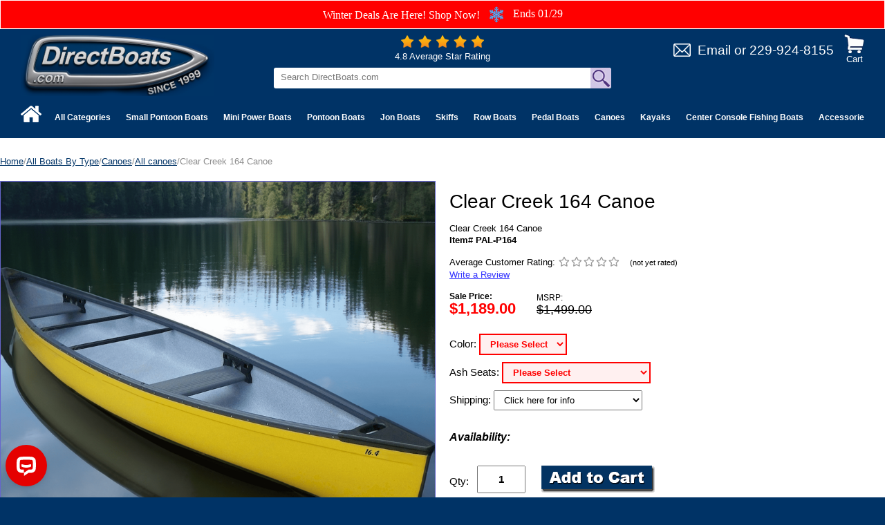

--- FILE ---
content_type: text/html
request_url: https://directboats.com/prost164ca.html
body_size: 16945
content:
<!DOCTYPE HTML><html><head><!-- FavIcons -->
<link rel="apple-touch-icon" sizes="180x180" href="https://sep.turbifycdn.com/ty/cdn/1stdirect/apple-touch-icon.png?t=1769174490&">
<link rel="icon" type="image/png" sizes="32x32" href="https://sep.turbifycdn.com/ty/cdn/1stdirect/favicon-32x32.png?t=1769174490&">
<link rel="icon" type="image/png" sizes="16x16" href="https://sep.turbifycdn.com/ty/cdn/1stdirect/favicon-16x16.png?t=1769174490&">
<link rel="manifest" href="https://sep.turbifycdn.com/ty/cdn/1stdirect/site.webmanifest?t=1769174490&">
<link rel="mask-icon" href="https://sep.turbifycdn.com/ty/cdn/1stdirect/safari-pinned-tab.svg?t=1769174490&" color="#5bbad5">
<meta name="msapplication-TileColor" content="#da532c">
<meta name="theme-color" content="#ffffff">
<!-- / Favicons -->

<meta name="viewport" content="width=device-width, initial-scale=1.0, minimum-scale=1.0, user-scalable=0" /><title>Clear Creek 164 Canoe</title><link rel="stylesheet" type="text/css" href="https://turbifycdn.com/ay/mobile/css/mmenu_2.css" /><link rel="stylesheet" type="text/css" href="css.css" /><link rel="stylesheet" type="text/css" href="fancybox.css" /><link rel="stylesheet" type="text/css" href="item.css" /><link rel="stylesheet" type="text/css" href="css-edits.css" /><script type="application/ld+json">{"@context": "http://schema.org","@type": "WebPage","name": "Clear Creek 164 Canoe","description": " Editors Review: The 164 canoe is one tough boat. This boat is made in a three-step process known as laminated rotomolding. This allows the boat to become the thickest we have seen without increasing too much weight. It is recommended highly as a river rental canoe. To read more on canoe construction please read our canoe buyers guide. Pro Strike 164 Canoe Features: Nylon Gunwales Molded End Decks Bow and Stern Nylon Ash Seat Two Covered Aluminum Thwarts "}</script><script>var YTIMES = YTIMES || {};YTIMES.prodVars = {"url": "//www.directboats.com/prost164ca.html","name": "Clear Creek 164 Canoe","image": ["https://s.turbifycdn.com/aah/1stdirect/pro-strike-164-canoe-69.jpg","https://s.turbifycdn.com/aah/1stdirect/clear-creek-164-canoe-55.jpg","https://s.turbifycdn.com/aah/1stdirect/clear-creek-164-canoe-56.jpg"],"description": " Editors Review: The 164 canoe is one tough boat. This boat is made in a three-step process known as laminated rotomolding. This allows the boat to become the thickest we have seen without increasing too much weight. It is recommended highly as a river rental canoe. To read more on canoe construction please read our canoe buyers guide. Pro Strike 164 Canoe Features: Nylon Gunwales Molded End Decks Bow and Stern Nylon Ash Seat Two Covered Aluminum Thwarts ","brand": "clear creek","itemCondition": "new","offers": {"url": "//www.directboats.com/prost164ca.html","availability": "http://schema.org/InStock","sku": "PAL-P164","mpn": "PAL-P164","price": "1189","priceValidUntil": "2/28/2027","priceCurrency": "USD","seller": {"@type":"Organization","name":"DirectBoats.com"}}}</script><script type="text/javascript" src="https://ajax.googleapis.com/ajax/libs/jquery/1.11.2/jquery.min.js"></script><script type="text/javascript" id="yfc_loader" src="https://turbifycdn.com/store/migration/loader-min-1.0.34.js?q=1stdirect&ts=1769174490&p=1&h=order.store.turbify.net"></script><script type="text/javascript" src="https://sep.turbifycdn.com/ay/mobile/js/slick_2.js"></script><script type="text/javascript" src="https://sep.turbifycdn.com/ay/mobile/js/jquery.mmenu_1.min.js"></script><script type="text/javascript" src="https://sep.turbifycdn.com/ty/tm/js/jquery.elevateZoom-3.0.8.min.js"></script><script type="text/javascript" src="https://sep.turbifycdn.com/ty/tm/js/jquery.fancybox.pack.js"></script><script type="text/javascript" src="https://sep.turbifycdn.com/ty/tm/js/jquery.lazyload.min.js"></script><script type="text/javascript" src="https://sep.turbifycdn.com/ty/tm/js/scripts-bottom-sambee-4.js"></script><meta name="description" content="We offer the largest selection of quality tri toon boats, mini small little tiny pontoon boats, skiffs, runabouts, pedal boats, jon boats, canoes, bass boats, kayaks, dinghies, paddle boats, and duck hunting boats at factory direct prices. Browse our huge selection of quality boats by AB Inflatables, Bic Sport,  Laker Pontoons, Caribe Kiwi Kayaks, Fantasy Boats, Laker Pontoon Boats, Lifetime Kayaks, Old Town Canoes, Old River Canoes, Ocean Kayaks, Exhilarator Power Boats, Stalker Fishing Boats,  Sea Eagle inflatable boats,  Weld Craft jon boats, and many more.">
<meta name="robots" content="all=index,follow">
<META name="Abstract" content="World's largest online pedal boat, jon boat, canoe, bass boat, kayak, dinghies, pontoon boat, life raft, and duck hunting boat website.">
<META name="verify-v1" content="oTjqTpI6l6h4R6WIeyYaR2RfQ6E1hMAPKA2uOiRnHIU="/>
<meta name="verify-v1" content="+/IDEyA1WhGMiLk1Og8jc5vzBOe4OJIAj5/h2Zg2ftE=" />
<meta name="verify-v1" content="rbAiecYRkFOP1GjsxReL4RPOXRi+5F79nURHEUJFqOg=" />

<link rel="apple-touch-icon" sizes="180x180" href="https://sep.turbifycdn.com/ty/cdn/1stdirect/apple-touch-icon.png?t=1769174490&">
<link rel="icon" type="image/png" sizes="32x32" href="https://sep.turbifycdn.com/ty/cdn/1stdirect/favicon-32x32.png?t=1769174490&">
<link rel="icon" type="image/png" sizes="16x16" href="https://sep.turbifycdn.com/ty/cdn/1stdirect/favicon-16x16.png?t=1769174490&">
<link rel="manifest" href="https://sep.turbifycdn.com/ty/cdn/1stdirect/site.webmanifest?t=1769174490&">
<link rel="mask-icon" href="https://sep.turbifycdn.com/ty/cdn/1stdirect/safari-pinned-tab.svg?t=1769174490&" color="#5bbad5">
<meta name="msapplication-TileColor" content="#da532c">
<meta name="theme-color" content="#ffffff">

<!-- Google tag (gtag.js) -->
<script async src="https://www.googletagmanager.com/gtag/js?id=G-CRJR2NHQGQ"></script>
<script>
  window.dataLayer = window.dataLayer || [];
  function gtag(){dataLayer.push(arguments);}
  gtag('js', new Date());

  gtag('config', 'G-CRJR2NHQGQ');
  gtag('config', 'UA-27372071-1');
  gtag('config', 'AW-1022155570');
  gtag('config', 'G-N02GZCBH28');
</script>

<!-- Google Tag Manager -->
<script>(function(w,d,s,l,i){w[l]=w[l]||[];w[l].push({'gtm.start':
new Date().getTime(),event:'gtm.js'});var f=d.getElementsByTagName(s)[0],
j=d.createElement(s),dl=l!='dataLayer'?'&l='+l:'';j.async=true;j.src=
'https://www.googletagmanager.com/gtm.js?id='+i+dl;f.parentNode.insertBefore(j,f);
})(window,document,'script','dataLayer','GTM-5XRJLPN');</script>
<!-- End Google Tag Manager -->

<!-- Event snippet for Website traffic conversion page
In your html page, add the snippet and call gtag_report_conversion when someone clicks on the chosen link or button. -->
<script>
function gtag_report_conversion(url) {
  var callback = function () {
    if (typeof(url) != 'undefined') {
      window.location = url;
    }
  };
  gtag('event', 'conversion', {
      'send_to': 'AW-1022155570/SXFnCKXg1IYDELK2s-cD',
      'event_callback': callback
  });
  return false;
}
</script>

<!--
<script>
var win = null;
function NewWindow(mypage,myname,w,h,scroll){
	LeftPosition = (screen.width) ? (screen.width-w)/2 : 0;
	TopPosition = (screen.height) ? (screen.height-h)/2 : 0;
	settings = 'height='+h+',width='+w+',top='+TopPosition+',left='+LeftPosition+',scrollbars='+scroll+',resizable' win = window.open(mypage,myname,settings);
}
</script>
-->
<!--<script type="text/javascript" src="http://tracking.feedperfect.com/track.js"></script>
<script type="text/javascript">
var fpAccount='1c4261717b';
if (window.fpTrackLanding!=undefined) fpTrackLanding();
</script>-->

<!-- Google tag (gtag.js) -->
<script async src="https://www.googletagmanager.com/gtag/js?id=G-J5GVN23H84"></script>
<script>
  window.dataLayer = window.dataLayer || [];
  function gtag(){dataLayer.push(arguments);}
  gtag('js', new Date());

  gtag('config', 'G-J5GVN23H84');
</script>
<style>
#breadcrumbs {
  min-height: 52px;
}
#breadcrumbs .breadcrumbs, #breadcrumbs .open-close {
  display: none;
}
</style>
<script>
<!--
function GetSBCookie( name ) {
	var start = document.cookie.indexOf( name + "=" );
	var len = start + name.length + 1;
	if ( ( !start ) && ( name != document.cookie.substring( 0, name.length ) ) )
	{
		return null;
	}
	if ( start == -1 ) return null;
	var end = document.cookie.indexOf( ";", len );
	if ( end == -1 ) end = document.cookie.length;
	return unescape( document.cookie.substring( len, end ) );
}
function SetSBCookie( name, value, expires, path, domain, secure ) {
	var today = new Date();
	today.setTime( today.getTime() );
	if ( expires && typeof(expires)=='number' )
	{
		expires = expires * 1000 * 60 * 60 * 24;
	}
	var expires_date;
	if (typeof(expires)=='number')
		expires_date = new Date( today.getTime() + (expires) );
	else
		expires_date = expires;

	document.cookie = name + "=" +escape( value ) +
		( ( expires ) ? ";expires=" + expires_date.toGMTString() : "" ) + //expires.toGMTString()
		( ( path ) ? ";path=" + path : "" ) + 
		( ( domain ) ? ";domain=" + domain : "" ) +
		( ( secure ) ? ";secure" : "" );
}

function DeleteSBCookie( name, path, domain ) {
	if ( GetSBCookie( name ) ) document.cookie = name + "=" +
			( ( path ) ? ";path=" + path : "") +
			( ( domain ) ? ";domain=" + domain : "" ) +
			";expires=Thu, 01-Jan-1970 00:00:01 GMT";
}
//-->
</script>


</head><body id="itemPage"><div><div class="promo-bar"> <span><font face="Cooper Black">Winter Deals Are Here! Shop Now!</font><font face="Cooper Black"> <img src="https://sep.turbifycdn.com/ty/cdn/1stdirect/snowflake.png" /></a> Ends 01/29</font></span> </div><header><div class="inner"><div id="logo-search"><div class="cartBar"><a href="https://order.store.turbify.net/1stdirect/cgi-bin/wg-order?1stdirect" class="cartLink"><img style="max-width:29px;max-height:26.5px" src="https://s.turbifycdn.com/aah/1stdirect/img-83335.jpg" align="absmiddle"> </img><span>Cart</span></a></div><div class="oneMobRow"><a id="hamburger" href="#mmenu"><img style="max-width:25;max-height:30" alt="Menu" src="https://s.turbifycdn.com/aah/1stdirect/img-83336.jpg" align="absmiddle"> </img></a><span id="logo"><a href="index.html" title="DirectBoats.com"><img style="max-width:280px;max-height:175px" alt="DirectBoats.com" src="https://s.turbifycdn.com/aah/1stdirect/img-84562.jpg" align="absmiddle"> </img></a></span></div><div class="email"><a href="mailto:sales@directboats.com" title="Email">Email</a> or <a href="tel:+12299248155" title="229-924-8155">229-924-8155</a></div><div id="topSearch"><div class="rating">
	<a href="noname4.html" title="Average Star Rating"><img src="https://sep.turbifycdn.com/ty/cdn/1stdirect/rating.png" /></a>
	<div>4.8 Average Star Rating</div>
</div>

<!-- FavIcons -->
<link rel="apple-touch-icon" sizes="180x180" href="https://sep.turbifycdn.com/ty/cdn/1stdirect/apple-touch-icon.png?t=1769174490&">
<link rel="icon" type="image/png" sizes="32x32" href="https://sep.turbifycdn.com/ty/cdn/1stdirect/favicon-32x32.png?t=1769174490&">
<link rel="icon" type="image/png" sizes="16x16" href="https://sep.turbifycdn.com/ty/cdn/1stdirect/favicon-16x16.png?t=1769174490&">
<link rel="manifest" href="https://sep.turbifycdn.com/ty/cdn/1stdirect/site.webmanifest?t=1769174490&">
<link rel="mask-icon" href="https://sep.turbifycdn.com/ty/cdn/1stdirect/safari-pinned-tab.svg?t=1769174490&" color="#5bbad5">
<meta name="msapplication-TileColor" content="#da532c">
<meta name="theme-color" content="#ffffff">
<!-- / Favicons -->
<form action="nsearch.html" method="GET" class="searchform">
	<input type="text" class="searchtxt" name="query" placeholder="Search DirectBoats.com" />
	<input type="image" src="https://sep.turbifycdn.com/ty/cdn/1stdirect/mglass-icon.jpg?v1" class="searchimg" name="searchsubmit">
	<input type="hidden" value="1stdirect" name="vwcatalog" />
</form></div><a href="mailto:sales@directboats.com" title="Email"><img src="https://sep.turbifycdn.com/ty/cdn/1stdirect/email.png?t=1769174490&" alt="Email" class="email-icon-mobile" /></a><a href="tel:+12299248155" title="229-924-8155"><img src="https://sep.turbifycdn.com/ty/cdn/1stdirect/phone-icon.png?t=1769174490&" alt="Phone" class="phone-icon-mobile" /></a></div></div><div id="navRibbon"><div class="inner"><nav id="mmenu"><ul class="topNav"><li class="mainNav home"><a href="index.html" title="Home"><span>Home</span></a></li><li class="mainNav"><a href="boats.html" class="top">All Categories</a><table border="0" cellspacing="0" cellpadding="0" class="sub" style="left:0"><tr valign="top"><td class="contents"><table border="0" cellspacing="0" cellpadding="0"><tr valign="top"><td class="col"><ul><li><a href="pontoonboats.html">Small Pontoon Boats</a></li><li><a href="mulpurboat.html">Mini Power Boats</a></li><li><a href="pontoonboats1.html">Pontoon Boats</a></li><li><a href="skiffs1.html">Skiffs</a></li><li><a href="cecofibo.html">Center Console Fishing Boats</a></li><li><a href="tritoonboats.html">Tri Toon Boats</a></li><li><a href="jon.html">Jon Boats</a></li><li><a href="bassboats.html">Bass Boats</a></li><li><a href="riinbo.html">Rigged Inflatable Boats</a></li><li><a href="rowboats.html">Row Boats</a></li><li><a href="pedalboats.html">Pedal Boats</a></li><li><a href="kayak.html">Kayaks</a></li></ul></td><td class="col"><ul><li><a href="canoes.html">Canoes</a></li><li><a href="amusementparks.html">Theme Park Boats</a></li><li><a href="duckboats.html">Duck Hunting Boats</a></li><li><a href="clearboats.html">Clear Bottom Boats</a></li><li><a href="smelbo.html">Electric Boats</a></li><li><a href="stuppabo.html">SUP Boards</a></li><li><a href="inboat1.html">Inflatable Boats</a></li><li><a href="trihullboats.html">Tri Hull Boats</a></li><li><a href="dinghys.html">Dinghies</a></li><li><a href="yachttenders.html">Yacht Tenders</a></li><li><a href="vhullboats.html">V Hull Boats</a></li><li><a href="wocobo.html">Work / Commercial Boats</a></li></ul></td><td class="col"><ul><li><a href="inpobo.html">Inflatable Pontoon Boats</a></li><li><a href="bervsmbo.html">RV / Camping boats</a></li><li><a href="minibassboats.html">Mini Bass Boats</a></li><li><a href="wholdis.html">Wholesale Boats</a></li><li><a href="fishingboats2.html">Small Fishing Boats</a></li><li><a href="boattrailers.html">Boat Trailers</a></li><li><a href="boatmotors.html">Outboard Motors</a></li><li><a href="boac.html">Accessories</a></li><li><a href="specials.html">Georgia Pickup</a></li><li><a href="rapiddelivery.html">Rapid Delivery</a></li><li><a href="boatsbybrand.html">Boats By Brand</a></li></ul></td></tr></table></td><td class="image"><img src="https://s.turbifycdn.com/aah/1stdirect/all-boats-by-type-53.jpg" width="150" height="150" border="0" hspace="0" vspace="0" alt="All Boats By Type" /></td></tr><tr><td colspan="4"><div class="viewall"><a href="boats.html">View All ></a></div></td></tr></table></li><li class="mainNav"><a href="pontoonboats.html" class="top">Small Pontoon Boats</a><table border="0" cellspacing="0" cellpadding="0" class="sub" style="left:0"><tr valign="top"><td class="contents"><table border="0" cellspacing="0" cellpadding="0"><tr valign="top"><td class="col"><ul><li><a href="femipobo.html">Featured Mini Pontoon Boats </a></li><li><a href="mipobo.html">Mini Pontoon Boats</a></li><li><a href="mopobopa.html">More Mini Pontoon Boat Packages</a></li><li><a href="smpobobugu.html">Small Pontoon Boat Buyers Guide</a></li><li><a href="lakerqa.html">Laker Pontoons Q&A</a></li><li><a href="lapobl.html">Laker Pontoons Blog</a></li></ul></td></tr></table></td><td class="image"><img src="https://s.turbifycdn.com/aah/1stdirect/small-pontoon-boats-51.jpg" width="150" height="150" border="0" hspace="0" vspace="0" alt="Small Pontoon Boats" /></td></tr><tr><td colspan="4"><div class="viewall"><a href="pontoonboats.html">View All ></a></div></td></tr></table></li><li class="mainNav"><a href="mulpurboat.html" class="top">Mini Power Boats</a><table border="0" cellspacing="0" cellpadding="0" class="sub" style="left:0"><tr valign="top"><td class="contents"><table border="0" cellspacing="0" cellpadding="0"><tr valign="top"><td class="col"><ul><li><a href="mulpurboat.html" class="viewall">View All</a></li><li><a href="exbl.html">Exhilarator Blog</a></li></ul></td></tr></table></td><td class="image"><img src="https://s.turbifycdn.com/aah/1stdirect/mini-power-boats-142.jpg" width="150" height="150" border="0" hspace="0" vspace="0" alt="Mini Power Boats" /></td></tr><tr><td colspan="4"><div class="viewall"><a href="mulpurboat.html">View All ></a></div></td></tr></table></li><li class="mainNav"><a href="pontoonboats1.html" class="top">Pontoon Boats</a><table border="0" cellspacing="0" cellpadding="0" class="sub" style="left:0"><tr valign="top"><td class="contents"><table border="0" cellspacing="0" cellpadding="0"><tr valign="top"><td class="col"><ul><li><a href="tritoonboats.html">Tri Toon Boats</a></li><li><a href="lapotritobo.html">Large Pontoon / Tri Toon Boats</a></li></ul></td></tr></table></td><td class="image"><img src="https://s.turbifycdn.com/aah/1stdirect/pontoon-boats-31.jpg" width="150" height="150" border="0" hspace="0" vspace="0" alt="Pontoon Boats" /></td></tr><tr><td colspan="4"><div class="viewall"><a href="pontoonboats1.html">View All ></a></div></td></tr></table></li><li class="mainNav"><a href="jon.html" class="top">Jon Boats</a><table border="0" cellspacing="0" cellpadding="0" class="sub" style="left:0"><tr valign="top"><td class="contents"><table border="0" cellspacing="0" cellpadding="0"><tr valign="top"><td class="col"><ul><li><a href="alljonbofors.html">All Jon Boats For Sale</a></li><li><a href="sabrwajonbo.html">Fiberglass Jon Boats</a></li><li><a href="lajonmiba.html">Large Jons / Mini Barges</a></li><li><a href="moveejonbo.html">Modified Vee Jon Boats</a></li><li><a href="jonbori.html">Riveted Jon Boats</a></li><li><a href="jonboweal.html">Welded Aluminum Jon Boats</a></li><li><a href="customjonboats.html">Custom Jon Boats</a></li><li><a href="jonbobugu1.html">Jon Boat Buyers Guide</a></li></ul></td></tr></table></td><td class="image"><img src="https://s.turbifycdn.com/aah/1stdirect/jon-boats-66.jpg" width="150" height="150" border="0" hspace="0" vspace="0" alt="Jon Boats" /></td></tr><tr><td colspan="4"><div class="viewall"><a href="jon.html">View All ></a></div></td></tr></table></li><li class="mainNav"><a href="skiffs1.html" class="top">Skiffs</a><table border="0" cellspacing="0" cellpadding="0" class="sub" style="left:0"><tr valign="top"><td class="contents"><table border="0" cellspacing="0" cellpadding="0"><tr valign="top"><td class="col"><ul><li><a href="anglerbayblog.html">Angler Bay Blog</a></li></ul></td></tr></table></td><td class="image"><img src="https://s.turbifycdn.com/aah/1stdirect/skiffs-71.jpg" width="150" height="150" border="0" hspace="0" vspace="0" alt="Skiffs" /></td></tr><tr><td colspan="4"><div class="viewall"><a href="skiffs1.html">View All ></a></div></td></tr></table></li><li class="mainNav"><a href="rowboats.html" class="top">Row Boats</a><table border="0" cellspacing="0" cellpadding="0" class="sub" style="left:0"><tr valign="top"><td class="contents"><table border="0" cellspacing="0" cellpadding="0"><tr valign="top"><td class="col"><ul><li><a href="rowboats.html" class="viewall">View All</a></li></ul></td></tr></table></td><td class="image"><img src="https://s.turbifycdn.com/aah/1stdirect/row-boats-135.jpg" width="150" height="150" border="0" hspace="0" vspace="0" alt="Row Boats" /></td></tr><tr><td colspan="4"><div class="viewall"><a href="rowboats.html">View All ></a></div></td></tr></table></li><li class="mainNav"><a href="pedalboats.html" class="top">Pedal Boats</a><table border="0" cellspacing="0" cellpadding="0" class="sub" style="left:0"><tr valign="top"><td class="contents"><table border="0" cellspacing="0" cellpadding="0"><tr valign="top"><td class="col"><ul><li><a href="allpapebo.html">All Paddle | Pedal Boats</a></li><li><a href="copebo1.html">Commercial, Rental Pedal Boats</a></li><li><a href="pebopade.html">Pedal Boat  Wholesale Packages</a></li><li><a href="elpepobo.html">Electric Pedal Boats</a></li><li><a href="thcopebo.html">Themed Pedal Boats</a></li><li><a href="sebapebo.html">Self Bailing Pedal Boats</a></li><li><a href="capebo.html">Sealed Pontoon Pedal Boats </a></li><li><a href="fofipebo.html">Foam-Filled Pedal Boats</a></li><li><a href="pebocolo.html">Pedal Boat Container Prices</a></li><li><a href="peboac.html">Pedal Boat Accessories</a></li><li><a href="waterbikes.html">Water Bikes</a></li><li><a href="pebobugu.html">Pedal Boat Buyers Guide</a></li></ul></td></tr></table></td><td class="image"><img src="https://s.turbifycdn.com/aah/1stdirect/pedal-boats-106.jpg" width="150" height="150" border="0" hspace="0" vspace="0" alt="Pedal Boats" /></td></tr><tr><td colspan="4"><div class="viewall"><a href="pedalboats.html">View All ></a></div></td></tr></table></li><li class="mainNav"><a href="canoes.html" class="top">Canoes</a><table border="0" cellspacing="0" cellpadding="0" class="sub" style="left:0"><tr valign="top"><td class="contents"><table border="0" cellspacing="0" cellpadding="0"><tr valign="top"><td class="col"><ul><li><a href="allcabyty.html">All canoes</a></li><li><a href="sqstca.html">Square Stern Canoes</a></li><li><a href="comcan.html">Plastic Canoes</a></li><li><a href="aluminumcanoes.html">Aluminum Canoes</a></li><li><a href="fica.html">Fiberglass Canoes</a></li><li><a href="woodcanoes.html">Wood Canoes</a></li><li><a href="clboca.html">Clear Bottom Canoes</a></li><li><a href="canoepackage.html">Canoe wholesale packages</a></li><li><a href="twolotcapa.html">Two-Lot Canoe Packages</a></li><li><a href="inca.html">Inflatable Canoes</a></li><li><a href="pofoca.html">Portable Folding Canoe</a></li><li><a href="fishingcanoes.html">Fishing Canoes</a></li></ul></td><td class="col"><ul><li><a href="caac.html">Canoe Accessories</a></li><li><a href="canoesailboats.html">Canoe Sailboats</a></li><li><a href="mufubo.html">Multi Function Boats</a></li><li><a href="cabugu.html">Canoe Buyers Guide</a></li></ul></td></tr></table></td><td class="image"><img src="https://s.turbifycdn.com/aah/1stdirect/canoes-86.jpg" width="150" height="150" border="0" hspace="0" vspace="0" alt="Canoes" /></td></tr><tr><td colspan="4"><div class="viewall"><a href="canoes.html">View All ></a></div></td></tr></table></li><li class="mainNav"><a href="kayak.html" class="top">Kayaks</a><table border="0" cellspacing="0" cellpadding="0" class="sub" style="right:0"><tr valign="top"><td class="contents"><table border="0" cellspacing="0" cellpadding="0"><tr valign="top"><td class="col"><ul><li><a href="allkayaks.html">All Kayaks</a></li><li><a href="clearkayaks.html">Clear Bottom Kayaks</a></li><li><a href="rekaforsa.html">Rental / Commercial Kayaks</a></li><li><a href="twopeka.html">Tandem Kayaks</a></li><li><a href="pepoka.html">Pedal-Powered Kayaks</a></li><li><a href="fishingkayaks.html">Fishing Kayaks</a></li><li><a href="reckay.html">Recreational kayaks</a></li><li><a href="touringkayaks.html">Touring Kayaks</a></li><li><a href="kidskayaks.html">Kids Kayaks</a></li><li><a href="inkay.html">Inflatable Kayaks</a></li><li><a href="surfkayaks.html">Surf Kayaks</a></li><li><a href="twokapade.html">2 or 3 Lot Kayak Packages</a></li></ul></td><td class="col"><ul><li><a href="kapade.html">Kayak Wholesale Packages</a></li><li><a href="kaac.html">Kayak Accessories</a></li><li><a href="kabugu.html">Kayak Buyers Guide</a></li></ul></td></tr></table></td><td class="image"><img src="https://s.turbifycdn.com/aah/1stdirect/kayaks-119.jpg" width="150" height="150" border="0" hspace="0" vspace="0" alt="Kayaks" /></td></tr><tr><td colspan="4"><div class="viewall"><a href="kayak.html">View All ></a></div></td></tr></table></li><li class="mainNav"><a href="cecofibo.html" class="top">Center Console Fishing Boats</a></li><li class="mainNav"><a href="boac.html" class="top">Accessories</a><table border="0" cellspacing="0" cellpadding="0" class="sub" style="right:0"><tr valign="top"><td class="contents"><table border="0" cellspacing="0" cellpadding="0"><tr valign="top"><td class="col"><ul><li><a href="boattrailers.html">Boat Trailers</a></li><li><a href="trollingmotors.html">Trolling Motors</a></li><li><a href="boatmotors.html">Outboard Motors</a></li><li><a href="driveondocks.html">Drive on Docks</a></li><li><a href="boatlifts.html">Boat Shore Ramps</a></li><li><a href="boatlifts1.html">Boat Lifts</a></li><li><a href="caandkara.html">Canoe and Kayak Racks</a></li><li><a href="boatdollies.html">Boat Dollies</a></li><li><a href="lifevests.html">Wholesale Life Vests</a></li><li><a href="duckboatblinds.html">Hunting/Duck Blinds</a></li><li><a href="bostuppa.html">Boating Start Up Packs</a></li><li><a href="boatfurniture2.html">Pontoon Boat Furniture</a></li></ul></td><td class="col"><ul><li><a href="boto.html">Boating Towables</a></li><li><a href="boatfurniture.html">Boat Display Furniture</a></li><li><a href="paddles.html">Wholesale Paddles</a></li><li><a href="lithiumbattery.html">Boat Batteries</a></li><li><a href="dockladders.html">Dock Ladders</a></li><li><a href="floatdrums.html">Dock Float Drums </a></li><li><a href="swimfloats.html">Swim Rafts</a></li><li><a href="dockboxes.html">Dock  Boxes</a></li><li><a href="malita.html">Marine Lift Tanks</a></li></ul></td></tr></table></td><td class="image"><img src="https://s.turbifycdn.com/aah/1stdirect/accessories-25.jpg" width="150" height="150" border="0" hspace="0" vspace="0" alt="Accessories" /></td></tr><tr><td colspan="4"><div class="viewall"><a href="boac.html">View All ></a></div></td></tr></table></li><li class="mainNav"><a href="wholdis.html" class="top">Wholesale Boats</a><table border="0" cellspacing="0" cellpadding="0" class="sub" style="right:0"><tr valign="top"><td class="contents"><table border="0" cellspacing="0" cellpadding="0"><tr valign="top"><td class="col"><ul><li><a href="mipowhpa.html">Mini Pontoon Wholesale Packages</a></li><li><a href="mipobowhpa.html">Mini Power Boat Wholesale Packages</a></li><li><a href="pebopade.html">Pedal Boat  Wholesale Packages</a></li><li><a href="canoepackage.html">Canoe wholesale packages</a></li><li><a href="kapade.html">Kayak Wholesale Packages</a></li><li><a href="supbopa.html">SUP Board wholesale packages</a></li><li><a href="whrowbopa.html">Row Boat Wholesale Packages</a></li><li><a href="whki.html">Wholesale Kick/Body/Skim Boards</a></li><li><a href="copr.html">Small Boat Container Prices</a></li><li><a href="wholesaledocks.html">Wholesale Docks</a></li></ul></td></tr></table></td><td class="image"><img src="https://s.turbifycdn.com/aah/1stdirect/wholesale-boats-78.jpg" width="150" height="150" border="0" hspace="0" vspace="0" alt="Wholesale Boats" /></td></tr><tr><td colspan="4"><div class="viewall"><a href="wholdis.html">View All ></a></div></td></tr></table></li><li class="mainNav"><a href="driveondocks.html" class="top">Drive on Docks</a><table border="0" cellspacing="0" cellpadding="0" class="sub" style="right:0"><tr valign="top"><td class="contents"><table border="0" cellspacing="0" cellpadding="0"><tr valign="top"><td class="col"><ul><li><a href="driveondocks.html" class="viewall">View All</a></li><li><a href="boatlifts1.html">Boat Lifts</a></li><li><a href="boatlifts.html">Boat Shore Ramps</a></li><li><a href="modulardocks.html">Modular Docks</a></li></ul></td></tr></table></td><td class="image"><img src="https://s.turbifycdn.com/aah/1stdirect/drive-on-docks-20.jpg" width="150" height="150" border="0" hspace="0" vspace="0" alt="Drive on Docks" /></td></tr><tr><td colspan="4"><div class="viewall"><a href="driveondocks.html">View All ></a></div></td></tr></table></li><li class="mainNav"><a href="amusementparks.html" class="top">Theme Park Boats</a><table border="0" cellspacing="0" cellpadding="0" class="sub" style="right:0"><tr valign="top"><td class="contents"><table border="0" cellspacing="0" cellpadding="0"><tr valign="top"><td class="col"><ul><li><a href="littledixie.html">Mini River Paddle Boat</a></li></ul></td></tr></table></td><td class="image"><img src="https://s.turbifycdn.com/aah/1stdirect/theme-park-boats-60.jpg" width="150" height="150" border="0" hspace="0" vspace="0" alt="Theme Park Boats" /></td></tr><tr><td colspan="4"><div class="viewall"><a href="amusementparks.html">View All ></a></div></td></tr></table></li><li class="mainNav"><a href="boattrailers.html" class="top">Boat Trailers</a><table border="0" cellspacing="0" cellpadding="0" class="sub" style="right:0"><tr valign="top"><td class="contents"><table border="0" cellspacing="0" cellpadding="0"><tr valign="top"><td class="col"><ul><li><a href="canoetrailers.html">Canoe Trailers</a></li><li><a href="kayaktrailers.html">Kayak Trailers</a></li><li><a href="musupbotr.html">Multi SUP Board Trailers</a></li><li><a href="pewatr.html">Personal Watercraft Trailers</a></li><li><a href="un14botr.html">14' And Under Boat Trailers</a></li><li><a href="over14.html">15' And Larger Boat Trailers</a></li><li><a href="inbotr.html">Multi use Boat Trailers</a></li><li><a href="pobotr.html">Pontoon Boat Trailers</a></li><li><a href="sabotr.html">Small Sailboat Trailers</a></li><li><a href="sicakatr.html">Single Canoe / Kayak Trailers</a></li><li><a href="mucakatr.html">Multiple Canoe / Kayak Trailers</a></li><li><a href="smfibotr.html">Small Fishing Boat Trailers</a></li></ul></td><td class="col"><ul><li><a href="boatdollies.html">Boat Dollies</a></li><li><a href="bohica.html">Boat Hitch Carriers</a></li><li><a href="botrbugu.html">Boat Trailer Buyers Guide</a></li></ul></td></tr></table></td><td class="image"><img src="https://s.turbifycdn.com/aah/1stdirect/boat-trailers-59.jpg" width="150" height="150" border="0" hspace="0" vspace="0" alt="Boat Trailers" /></td></tr><tr><td colspan="4"><div class="viewall"><a href="boattrailers.html">View All ></a></div></td></tr></table></li><li class="mainNav"><a href="boatmotors.html" class="top">Outboard Motors</a><table border="0" cellspacing="0" cellpadding="0" class="sub" style="right:0"><tr valign="top"><td class="contents"><table border="0" cellspacing="0" cellpadding="0"><tr valign="top"><td class="col"><ul><li><a href="wacoou.html">Water Cooled Outboards</a></li><li><a href="elou.html">Electric Outboards</a></li><li><a href="eltrmopa.html">Electric Trolling Motor Packages</a></li><li><a href="outmotbyhorp.html">Outboard Motors By Horse Power</a></li><li><a href="outmotbybran.html">Outboard Motors By Brand</a></li></ul></td></tr></table></td><td class="image"><img src="https://s.turbifycdn.com/aah/1stdirect/outboard-motors-51.jpg" width="150" height="150" border="0" hspace="0" vspace="0" alt="Outboard Motors" /></td></tr><tr><td colspan="4"><div class="viewall"><a href="boatmotors.html">View All ></a></div></td></tr></table></li></ul></nav></div></div></header><main><div class="inner"><div class="breadcrumbs"><div><a href="index.html">Home</a>/<a href="boats.html">All Boats By Type</a>/<a href="canoes.html">Canoes</a>/<a href="allcabyty.html">All canoes</a>/Clear Creek 164 Canoe</div></div><div class="item-wrap"><div class="fitem-top"><div class="fitem-left"><div class="image-zoom"><div class="imageContainer soloImage"><img src="https://s.turbifycdn.com/aah/1stdirect/pro-strike-164-canoe-70.jpg" width="850" height="850" border="0" hspace="0" vspace="0" alt="Clear Creek 164 Canoe" class="fancybox" data-zoom-image="https://s.turbifycdn.com/aah/1stdirect/pro-strike-164-canoe-69.jpg" data-fancybox-href="https://s.turbifycdn.com/aah/1stdirect/pro-strike-164-canoe-69.jpg" id="zoom-master" /><div class="zoomIconHolder"><img src="https://s.turbifycdn.com/aah/1stdirect/angler-bay-192-skiff-116.jpg" width="166" height="24" border="0" hspace="0" vspace="0" alt="Zoom" class="zoom" /></div></div><div class="zoom-gallery" id="zoom-gallery" style="float:left;margin-top:5px;"><a href="#" class="zoom-gallery-link fancybox" data-image="https://s.turbifycdn.com/aah/1stdirect/clear-creek-164-canoe-57.jpg" data-zoom-image="https://s.turbifycdn.com/aah/1stdirect/pro-strike-164-canoe-69.jpg" rel="gallery" data-fancybox-href="https://s.turbifycdn.com/aah/1stdirect/pro-strike-164-canoe-69.jpg"><img src="https://s.turbifycdn.com/aah/1stdirect/clear-creek-164-canoe-58.jpg" width="55" height="55" border="0" hspace="0" vspace="0" alt="Clear Creek 164 Canoe" /></a><a href="#" class="zoom-gallery-link fancybox" data-image="https://s.turbifycdn.com/aah/1stdirect/clear-creek-164-canoe-59.jpg" data-zoom-image="https://s.turbifycdn.com/aah/1stdirect/clear-creek-164-canoe-56.jpg" rel="gallery" data-fancybox-href="https://s.turbifycdn.com/aah/1stdirect/clear-creek-164-canoe-56.jpg"><img src="https://s.turbifycdn.com/aah/1stdirect/clear-creek-164-canoe-60.jpg" width="55" height="55" border="0" hspace="0" vspace="0" alt="Clear Creek 164 Canoe" /></a></div><script>
//<![CDATA[
var preloadBag=[];jQuery(window).load( function() {
var im = new Image(); im.src="https://s.turbifycdn.com/aah/1stdirect/clear-creek-164-canoe-59.jpg";preloadBag.push(im);
var im = new Image(); im.src="https://s.turbifycdn.com/aah/1stdirect/clear-creek-164-canoe-56.jpg";preloadBag.push(im);
});//]]>
</script><div style="float:left;"></div></div></div><div class="fitem-right"><div class="fitem-name"><h1>Clear Creek 164 Canoe</h1></div><form method="POST" action="https://order.store.turbify.net/1stdirect/cgi-bin/wg-order?1stdirect"><div class="itemFormName">Clear Creek 164 Canoe</div><div class="code">Item# PAL-P164</div><div id=ytimesAvgRating></div><div class="price-row"><div class="price"><font color="black">Sale Price:</font> <span>$1,189.00</span></div><div class="strike-price"><font color="black">MSRP:</font> <span>$1,499.00</span></div></div><div class="optionrow"><label for="Color">Color:&nbsp;</label><select name="Color" id="Color"><option value="*Required*">*Required*</option><option value="Please Select">Please Select</option><option value="Yellow">Yellow</option><option value="Red">Red</option><option value="Green">Green</option></select></div> <div class="optionrow"><label for="Ash Seats">Ash Seats:&nbsp;</label><select name="Ash Seats" id="Ash Seats"><option value="*Required*">*Required*</option><option value="Please Select">Please Select</option><option value="Nylon Web Bow/Stern">Nylon Web Bow/Stern</option><option value="Nylon Web Center Seat (+$122)">Nylon Web Center Seat (+$122)</option></select></div> <div class="optionrow"><label for="Shipping">Shipping:&nbsp;</label><select name="Shipping" id="Shipping"><option value="Click here for info">Click here for info</option><option value="Call 229-924-8155 For Shipping Prices!">Call 229-924-8155 For Shipping Prices!</option></select></div> <script>const additionalItem = false;var optsRTML = [];var optsImgsRTML = [];optsImgsRTML.push('');optsImgsRTML.push('');optsImgsRTML.push('');</script><script>
/* GLOBAL VARIABLES VERSION (Dec 1, 2025) - SAVE 18
   - FIX: Directly tags Root dropdowns as required when "*Required*" is found (no name guessing).
   - Features: Universal Image Zoom, Red Box Alert ("Please select" support), Checkout Blocker.
*/

(function() {
    /* --- CSS INJECTION (IMMEDIATE) --- */
    var fadeCss = `
        .doptionsinner { margin-bottom: 1px !important; margin-top: 1px !important; position: relative; } 
        
        /* 1. UNIVERSAL SHRINK RULE */
        form[name="order"] img:not(#main-image):not(#product_photo):not(.main-image):not([id*="main"]):not([class*="main"]),
        form[action*="order"] img:not(#main-image):not(#product_photo):not(.main-image):not([id*="main"]):not([class*="main"]) { 
            height: 30px !important; 
            width: auto !important; 
            vertical-align: middle; 
            margin-right: 5px; 
            border: 1px solid #ccc; 
            transition: all 0.2s ease-in-out; 
            cursor: pointer; 
            position: relative; 
            z-index: 10; 
            transform-origin: center left;
        }

        /* 2. CHILD ITEMS */
        .child-group { display: inline-block; vertical-align: middle; margin-right: 5px; }
        .child-group img { height: 30px !important; width: auto !important; vertical-align: middle; margin-right: 5px; border: 1px solid #ccc; transition: all 0.2s ease-in-out; cursor: pointer; position: relative; z-index: 10; background-color: white; }
        
        /* 3. ZOOM HOVER EFFECTS */
        form[name="order"] img:hover,
        form[action*="order"] img:hover,
        .child-group:hover img,
        .parent-zoom-img.active-zoom { 
            transform: scale(2); 
            z-index: 99999 !important; 
            box-shadow: 0px 0px 20px rgba(0,0,0,0.5); 
            background-color: white;
            border: 1px solid #333;
            height: auto !important; 
            width: auto !important;
            max-width: 400px; 
        }

        .doptions.fade-in { animation: fadeIn 0.4s ease-in-out; } 
        .req-error { border: 2px solid red !important; color: red !important; font-weight: bold; background-color: #fff0f0; } 
        @keyframes fadeIn { from { opacity: 0; transform: translateY(-5px); } to { opacity: 1; transform: translateY(0); } }
    `;
    var styleSheet = document.createElement("style");
    styleSheet.innerText = fadeCss;
    document.head.appendChild(styleSheet);

    // 1. SMART WAITER
    var checkCount = 0;
    function initWhenReady() {
        if (typeof window.jQuery !== 'undefined' && typeof window.optsRTML !== 'undefined') {
            runDirectBoatsScript(window.jQuery);
        } else {
            checkCount++;
            if (checkCount < 100) { setTimeout(initWhenReady, 100); }
        }
    }
    initWhenReady();

    // 2. MAIN SCRIPT
    function runDirectBoatsScript($) {
        $(".dynamicselect").off("change");
        var manualRequiredList = [];
        var optsJS = {};

        // PARSING & CLEANING
        if (typeof optsRTML !== 'undefined') {
            $.each(optsRTML, function(k, v) {
                if (!v) return;
                var regexp = new RegExp("-then [a-zA-Z0-9]+- ", "g");
                var keyMatch = regexp.exec(v);
                if (keyMatch && keyMatch[0]) {
                    var key = keyMatch[0].trim();
                    if (!optsJS[key]) { optsJS[key] = []; }
                    var valueStr = v.replace(keyMatch[0], "");
                    var arr = valueStr.match(/\'.*?\'/gi) || [];
                    var cleanArr = [];
                    var foundRequired = false;
                    $.each(arr, function(k2, v2) {
                        var cleanVal = v2.replace(/\'/g, "");
                        if (cleanVal.toLowerCase().indexOf("*required*") !== -1) {
                            foundRequired = true; 
                        } else {
                            cleanArr.push(cleanVal);
                        }
                    });
                    if (foundRequired && cleanArr.length > 0) {
                         var firstVal = parseInt(cleanArr[0]);
                         var label = isNaN(firstVal) ? cleanArr[0] : cleanArr[1];
                         manualRequiredList.push(label);
                    }
                    optsJS[key].push(cleanArr);
                }
            });
        }

        // EVENT HANDLING
        $("body").on("change", ".dynamicselect", function() {
            $(this).removeClass('req-error');
            updateDropdownColor(this);
            if ($(this).hasClass('dynamicselect')) {
                dynamicSelectEvent(this);
            }
        });

        // UPDATED: Now checks for Class tagging AND List
        function updateDropdownColor(obj) {
            var val = $(obj).val();
            var label = $(obj).find('option:first').text();
            var name = $(obj).attr('name') || "";
            var isRequired = false;
            
            // 1. Check Dynamic List
            $.each(manualRequiredList, function(i, reqName) {
                if (name.indexOf(reqName) !== -1 || label === reqName) { isRequired = true; }
            });
            
            // 2. Check Static Tag (The new fix)
            if ($(obj).hasClass('manual-required')) {
                isRequired = true;
            }
            
            if (isRequired) {
                // Red if empty OR matches label OR matches "Please select"
                if (!val || val === "" || val === label || val.toLowerCase().indexOf("please select") !== -1) {
                    $(obj).addClass('req-error');
                } else {
                    $(obj).removeClass('req-error');
                    $(obj).css({ 'color': 'black', 'border': '1px solid #7f9db9', 'font-weight': 'normal' });
                }
            }
        }

        function dynamicSelectEvent(obj) {
            var vwAttr = "";
            if (typeof additionalItem !== 'undefined' && additionalItem) { vwAttr = "vwattr0_"; }
            var parentEl = $(obj).parent();
            parentEl.find(".doptions").remove();
            var selectedOption = $(obj).find(":selected");
            var rel = selectedOption.attr("rel");
            
            if (rel !== undefined && rel !== null) {
                rel = rel.replace("if", "then");
                if (optsJS[rel]) {
                    var mainSelectDiv = $("<div class='doptions fade-in'>").appendTo(parentEl);
                    $.each(optsJS[rel], function(key, value) {
                        if (!value || value.length === 0) return;
                        var selectDiv = $("<div class='doptionsinner'>").appendTo(mainSelectDiv);
                        var optsImgsRTMLKey = parseInt(value[0]);
                        var select = null;
                        var x = 0;
                        var labelText = isNaN(optsImgsRTMLKey) ? value[0] : value[1];
                        
                        if (isNaN(optsImgsRTMLKey)) {
                            $("<span style='margin-right:5px;'>" + labelText + ": </span>").appendTo(selectDiv);
                            select = $("<select class='dynamicselect' name='" + vwAttr + value[0] + "'>").appendTo(selectDiv);
                            x = 1;
                        } else {
                            var imgSrc = (typeof optsImgsRTML !== 'undefined') ? optsImgsRTML[optsImgsRTMLKey] : "";
                            if (imgSrc !== "") {
                                var groupSpan = $("<span class='child-group'></span>").appendTo(selectDiv);
                                var imgLink = $("<a href='" + imgSrc + "' class='thickbox'><img src='" + imgSrc + "' title='Click to enlarge' style='height:30px !important; width:auto !important;' /></a>");
                                $(imgLink).appendTo(groupSpan);
                                var textLink = $("<a href='" + imgSrc + "' class='thickbox' style='text-decoration:underline; vertical-align:middle;'>" + labelText + ": </a>");
                                $(textLink).appendTo(groupSpan);
                                if (typeof tb_init === 'function') tb_init(imgLink.add(textLink));
                                select = $("<select class='dynamicselect' name='" + vwAttr + labelText + "'>").appendTo(selectDiv);
                            } else {
                                $("<span style='margin-right:5px;'>" + labelText + ": </span>").appendTo(selectDiv);
                                select = $("<select class='dynamicselect' name='" + vwAttr + labelText + "'>").appendTo(selectDiv);
                            }
                            x = 2;
                        }
                        $.each(value, function(k, v) {
                            if (k >= x) {
                                var regexp = new RegExp("-if [a-zA-Z0-9]+- ", "g");
                                var ifCondMatch = regexp.exec(v);
                                if (ifCondMatch && ifCondMatch[0]) {
                                    var cleanVal = v.replace(ifCondMatch[0], "");
                                    select.append($("<option rel='" + ifCondMatch[0].trim() + "'>").attr("value", cleanVal).text(cleanVal));
                                } else {
                                    select.append($("<option>").attr("value", v).text(v));
                                }
                            }
                        });
                        updateDropdownColor(select);
                        $(select).on("change", function() {
                             $(this).removeClass('req-error');
                             updateDropdownColor(this);
                             dynamicSelectEvent(this);
                        });
                    });
                }
            }
        }

        // INITIALIZATION
        $("form select, td select, div select").addClass("dynamicselect");

        // Omni-Search for Parent Zoom Link Trigger
        $(".dynamicselect").each(function() {
            var select = $(this);
            var container = select.closest('tr');
            if (container.length === 0) container = select.parent().parent();
            
            var images = container.find('img');
            
            images.each(function() {
                var img = $(this);
                if ((img.width() > 20 || img.attr('width') > 20) && !img.hasClass('parent-zoom-img')) {
                    img.addClass('parent-zoom-img');
                    var wrapper = img.parent(); 
                    if(wrapper.is("a")) wrapper = wrapper.parent();
                    
                    var textTrigger = wrapper.find("a, b, font, span").not(function() { return $(this).find('img').length > 0; });
                    if (textTrigger.length > 0) {
                        textTrigger.hover(
                            function() { img.addClass('active-zoom'); },
                            function() { img.removeClass('active-zoom'); }
                        );
                        textTrigger.css('cursor', 'pointer');
                    }
                }
            });
        });

        // Clean *Required* options & TAG THE DROPDOWN
        $(".dynamicselect option").each(function() {
            var txt = $(this).text();
            if (txt.toLowerCase().indexOf("*required*") !== -1) {
                var parentSelect = $(this).parent();
                // DIRECTLY TAG IT AS REQUIRED
                parentSelect.addClass('manual-required');
                $(this).remove(); 
            }
        });
        
        $(".dynamicselect").each(function() {
            if ($(this).find(':selected').attr('rel')) {
                dynamicSelectEvent(this);
            }
            updateDropdownColor(this);
        });
        
        // Checkout Blocker (Checking Tagged items too)
        $("form").on("submit", function(e) {
            var errors = [];
            
            // Check List-Based Requirements (Dynamic)
            $.each(manualRequiredList, function(index, requiredName) {
                var targetSelect = $(".dynamicselect:visible").filter(function() {
                    var firstOpt = $(this).find('option:first').text();
                    var nameAttr = $(this).attr('name') || "";
                    return nameAttr.indexOf(requiredName) !== -1 || firstOpt === requiredName;
                });
                if (targetSelect.length > 0) {
                    var val = targetSelect.val();
                    var label = targetSelect.find('option:first').text();
                    if (!val || val === "" || val === label || val.toLowerCase().indexOf("please select") !== -1) {
                        errors.push(requiredName);
                        targetSelect.addClass('req-error');
                    }
                }
            });

            // Check Class-Based Requirements (Root)
            $(".manual-required:visible").each(function() {
                var val = $(this).val();
                var label = $(this).find('option:first').text();
                // Don't add duplicate errors if caught above
                if ($.inArray(label, errors) === -1) {
                    if (!val || val === "" || val === label || val.toLowerCase().indexOf("please select") !== -1) {
                        errors.push(label);
                        $(this).addClass('req-error');
                    }
                }
            });

            if (errors.length > 0) {
                e.preventDefault();
                alert("Please make a selection for:\n- " + errors.join("\n- "));
                $('html, body').animate({ scrollTop: $(".req-error").first().offset().top - 100 }, 500);
                return false;
            }
        });
    }
})();
</script><div class="itemavailable"><em>Availability: </em></div><div class="add-to-cart"><div class="qty"><label class="qty" for="vwquantity">Qty:</label><input name="vwquantity" type="text" value="1" id="vwquantity" /></div><input type="image" class="addtocartImg" title="Add to Cart" src="https://s.turbifycdn.com/aah/1stdirect/angler-bay-192-skiff-129.jpg" /><input name="vwcatalog" type="hidden" value="1stdirect" /><input name="vwitem" type="hidden" value="prost164ca" /></div><input type="hidden" name=".autodone" value="https://directboats.com/prost164ca.html" /></form><div class="ys_promoitempage" id="ys_promoitempage" itemid="prost164ca" itemcode="PAL-P164" categoryflag="0"></div></div></div><div class="crossSellsDescription"><div class="column" id="ys_relatedItems"></div><div class="column"><div class="outer"><h2>Product Description</h2></div><div class="description"><BR>
<BR>
<BR>
<Br>
<BR>
<BR>
<b>Editors Review:</b> The 164 canoe is one tough boat. This boat is made in a three-step process known as laminated rotomolding. This allows the boat to become the thickest we have seen without increasing too much weight. It is recommended highly as a river rental canoe. To read more on canoe construction please read our canoe buyers guide.<br>
<br>
<hr>
<b>Pro Strike 164 Canoe Features: </b>
<li>Nylon Gunwales 
<li>Molded End Decks
<li>Bow and Stern Nylon Ash Seat  
<li>Two Covered Aluminum Thwarts 
<br>
<br>
<hr><br /><br /><style>
  .boat-specs-table {
    width: 100%;
    border-collapse: collapse;
    font-family: Arial, sans-serif;
    margin: 20px 0;
  }
  .boat-specs-table caption {
    font-size: 1.5em;
    margin-bottom: 10px;
    font-weight: bold;
    color: #2A4D69;
  }
  .boat-specs-table th, .boat-specs-table td {
    border: 1px solid #ccc;
    padding: 8px 12px;
    text-align: left;
  }
  .boat-specs-table tr:nth-child(even) {
    background-color: #f9f9f9;
  }
  .boat-specs-table th {
    background-color: #2A4D69;
    color: #fff;
  }
  .boat-specs-table tr:hover {
    background-color: #e8f1f7;
  }
</style><br /><br /><table class="boat-specs-table">
  <caption>Boat Specifications</caption>
  <tr>
    <th>Specification</th>
    <th>Details</th>
  </tr>
  <tr>
    <td>Length</td>
    <td>16' 4"</td>
  </tr>
  <tr>
    <td>Width</td>
    <td>37.5"</td>
  </tr>
  <tr>
    <td>Depth</td>
    <td>18"</td>
  </tr>
  <tr>
    <td>Weight</td>
    <td>78 lbs.</td>
  </tr>
  <tr>
    <td>Carrying Capacity</td>
    <td>950 lbs.</td>
  </tr>
  <tr>
    <td>Material</td>
    <td>Laminated Rotomolded</td>
  </tr>
  <tr>
    <td>Brand</td>
    <td>Clear Creek</td>
  </tr>
  <tr>
    <td>Seating</td>
    <td>Photo shows canoe with plastic molded seats. They are no longer available. Seating is now Ash Web/Nylon Seats</td>
  </tr>
</table></div></div><br clear="all" /></div><div id=ytimesReviewsResult></div><div id=ytimesQnA><h2>Questions & Answers about Clear Creek 164 Canoe</h2><dl></dl><div id="ytimesQandAContainer"><div id=qaForm><span>Ask a question about <b>Clear Creek 164 Canoe</b>. </span><a href="#" aria-label="Open Q&amp;A Form" aria-role="button">Click to open Q&A form</a></div><dialog id=ytimesQnA_dialog><form method="post" id="ytimesQnA_form"><input name="subject" type="hidden" value="Question about Clear Creek 164 Canoe" /><input name="url" type="hidden" value="https://www.directboats.com/prost164ca.html" /><input name="prodID" type="hidden" value="prost164ca" /><input name="from" type="hidden" value="https://www.directboats.com/prost164ca.html" id="ytimesQnA_from" /><script>document.write('<input type=hidden name=owner value=sales@directboats.com>')</script><table><tr valign="top"><td>Your email: </td><td><input name="email" type="text" size="20" id="ytimesQnA_email" title="Your email address" required="true" placeholder="Email..." /></td></tr><tr valign="top"><td>Your question: </td><td><textarea name="question" rows="5" cols="40" wrap="virtual" title="Your question" required="true" placeholder="Question..."></textarea></td></tr><tr><td></td><td><div class="error"></div><div class="status"></div><input type="submit" value="Send Question" /><input type="button" value="Cancel" class="secondary" id="ytimesQnA_Cancel" /></td></tr></table><input type="hidden" name=".autodone" value="https://directboats.com/prost164ca.html" /></form></dialog></div></div><h2 class="lato25" id="related-items">Related Products</h2><div class="fcontainer"><div><div class="fcol c"><div class="finner"><a href="sincanorkayt.html"><img src="https://s.turbifycdn.com/aah/1stdirect/one-canoe-or-kayak-trailer-w-torsion-axle-9.jpg" width="600" height="600" border="0" hspace="0" vspace="0" alt="One Canoe Or Kayak Trailer w/ Torsion Axle" loading="lazy" class="fim" /></a><div id="ys_promoitem" itemid="sincanorkayt" itemcode="TX-SUT-220-ST"></div><div class="name"><a href="sincanorkayt.html" title="One Canoe Or Kayak Trailer w/ Torsion Axle">One Canoe Or Kayak Trailer w/ Torsion Axle</a></div><div class="price-row"><div class="price">$1,927.00</div></div></div></div></div></div><script src="https://sep.turbifycdn.com/ty/cdn/1stdirect/rvi5.js"></script><script>var ccAmount = 4;var ccCurProdID = "prost164ca";var ccTitle = "RECENTLY VIEWED ITEMS";var ccRPT = "MSRP";var ccSPT = "Sale Price";kiSaveRVI("prost164ca", "prost164ca|PAL-P164|prost164ca.html|https://s.turbifycdn.com/aah/1stdirect/pro-strike-164-canoe-71.jpg|Clear Creek 164 Canoe|1499|1189", 3);kiShowRVI();</script></div></div></main><footer><div class="inner"><div class="finaltext"></script><!-- FavIcons -->
<link rel="shortcut icon" sizes="48x48" href="https://sep.turbifycdn.com/ty/cdn/1stdirect/Favicon.jpg?t=1769174490&">
<meta name="msapplication-TileColor" content="#1496ff">
<!-- / Favicons --></div><div class="footerBoxes"><div class="box col1111"><div class="newsletter"><span class="prompt"><a href="https://directboats.com/whybuyhere.html" target="_blank"><img src="https://sep.turbifycdn.com/ty/cdn/1stdirect/26yearsnpr1.jpg?t=1769174490&" alt="White Image" style="max-width: 100%; height: auto; display: block; margin: 0 auto;"></a></span></div></div><div class="box col1111"><br>
<a href="https://directboats.com/coin1.html"><font size="5"><font color="white"><B>Company Information</b></font></font color><br><hr></a>
<font color="white"><b><font size="3">DirectBoats.com</b><BR></font>
<b>Mailing Address:</b> P.O. Box 6406<br>
<b>Physical Address:</b> 106 Thomas Dr.  Americus, GA. 31709<br>
<b>US:</b> 1-229-924-8155<br>
<b>International:</b> 011-229-924-8155<br>
<b>Fax:</b> 229-924-1211<br>
<b>Sales </b> E-Mail&nbsp;<a href="mailto:sales@directboats.com">sales@directboats.com<br></a>
<b>Customer Service Email:</b> <a href="mailto:info@directboats.com">info@directboats.com</a>
</font color><br><br>
<font size="5"><font color="white"><b>Office Hours</b></font></font color><br><hr>
<font color="white"><b>Monday - Friday:</b> 8:30AM - 5:30PM <font size="1">EST</font><br>
<b>Saturday:</b> CLOSED<br>
<b>Sunday:</b> CLOSED</font color><br>
<b><font size="2"><font color="white">In-Store Sales by Appointment Only!<br><br></font></b></font color>
</div><div class="box col1111"><br>
<a href="https://directboats.com/coin.html"><b><font size="5"><font color="white">Customer Service</b></font></font color><br><hr></a>
<font color="white">
<a href="http://www.directboats.com/noname4.html">Verified Customer Ratings</a><br>
<a href="https://directboats.com/howtoorderboat.html">How to Use our website</a><br>
<a href="http://www.directboats.com/1stdirect/info.html">Terms & Conditions/FAQ</a><br>
<a href="https://directboats.com/matcom.html">Boat buyers guide</a><br>
<a href="https://directboats.com/howtostandma.html">How to start and maintain a successful boat rental business</a><br>
<a href="refi.html.html">Rental Boat Financing.</a> <hr>
<a href="https://directboats.com/howtoregyour.html">How to register your new boat</a><br>
<a href="https://directboats.com/usexadin.html">US export information</a><br>
<a href="http://www.directboats.com/whybuyhere.html">Why buy here!</a><br>
<a href="http://www.directboats.com/coin.html">View all information</a><br><BR>
 <br></font color>
<a href="https://directboats.com/noname4.html" target="_blank">
  <img src="https://sep.turbifycdn.com/ty/cdn/1stdirect/BBB3.png?t=1769174490&" alt="BBB" width="200" height="60" class="image">
</a></div><div class="box col1111"><br>
<font color="white"><font size="5"><b>Policies</b></font color></font><br><hr>
<font color="white"><a href="https://directboats.com/foofpaac.html">Forms of payment accepted</a><br>
<a href="https://directboats.com/disclaimer.html">Disclaimer</a><br>
<a href="https://directboats.com/privacypolicy.html">Privacy Policy</a><br><a href="http://www.directboats.com/1stdirect/info.html">Terms & Conditions/FAQ</a><br><br>

<font size="5"><font color="white"><b>Manufacturers only</b></font></font color><br>
<hr>
<font color="white"><a href="https://directboats.com/boatmanclich.html">Manufacturers click here!</a><br><br></font color><br><Br>
Pictures & video's are shown with options. 3D models are for visualization only.

<br>
</font color>
<font color="white"><font size="5"><b>Follow Us</b></font color></font><br><hr>
<style>
  .inverted-image {
    filter: invert(100%);
  }
</style>
<center>
         <a href="https://www.etsy.com/shop/DirectBoatsStore" rel=�nofollow� target="_blank">
  <img src="https://sep.turbifycdn.com/ty/cdn/1stdirect/Directboatsapparel2.png" alt="Twitter Icon" width="50" height="50" class="inverted-image">
</a>
<a href="https://www.facebook.com/directboats/" target="_blank">
  <img src="https://sep.turbifycdn.com/ty/cdn/1stdirect/Fscebook.png?t=1769174490&" alt="Facebook Icon" width="60" height="60" class="inverted-image">
</a>
<a href="https://www.youtube.com/channel/UCqZpUlG9FE_1Vw0arxWMLRg" target="_blank">
  <img src="https://sep.turbifycdn.com/ty/cdn/1stdirect/youtube.png?t=1769174490&" alt="youtube Icon" width="60" height="60" class="inverted-image">
</a>
         <a href="https://www.tiktok.com/@directboats" rel=�nofollow� target="_blank">
  <img src="https://sep.turbifycdn.com/ty/cdn/1stdirect/tiktokicon.png" alt="Twitter Icon" width="50" height="50" class="inverted-image">
</a>
<a href="https://directboats.com/twitter.html" rel=�nofollow� target="_blank">
  <img src="https://sep.turbifycdn.com/ty/cdn/1stdirect/xlogo.png?t=1769174490&" alt="Twitter Icon" width="50" height="50" class="inverted-image">
</a>
</center></div><br clear="all" /></div><div id="copyright"><font size="2"><font color="white">Copyright �2026 1st. Direct Products, LLC</font></font color><br><hr></div></div></footer></div><div id="scrollToTop"><img src="https://s.turbifycdn.com/aah/1stdirect/small-pontoon-boats-53.png" width="80" height="80" border="0" hspace="0" vspace="0" alt="Scroll to top" /></div><script type=text/javascript>var prodId='prost164ca'; var prodImg='https://s.turbifycdn.com/aah/1stdirect/pro-strike-164-canoe-69.jpg'; var prodName='Clear Creek 164 Canoe'; var prodCode='PAL-P164'; var prodMpn=''; var prodBrand='clear creek'; var yrewurl='https://site.directboats.com/ytimesReviews/ssl/'; var yrdomain='https://www.directboats.com'; </script><link rel=stylesheet type=text/css href=https://site.directboats.com/ytimesReviews/ssl/ytimes-reviews-style.css></script><link rel="stylesheet" type="text/css" href="https://cdnjs.cloudflare.com/ajax/libs/font-awesome/5.15.3/css/all.min.css" integrity="sha512-iBBXm8fW90+nuLcSKlbmrPcLa0OT92xO1BIsZ+ywDWZCvqsWgccV3gFoRBv0z+8dLJgyAHIhR35VZc2oM/gI1w==" crossorigin="anonymous"></script><script type=text/javascript src=https://site.directboats.com/ytimesReviews/ssl/ytimes-reviews.js></script><script src="https://www.ytimes.net/hub/1stdirect/prost164ca/y?ts=1769174685555779" defer="defer"></script><script type="text/javascript" src="https://turbifycdn.com/ty/cdn/1stdirect/thickbox16.js"></script><link rel="stylesheet" href="https://turbifycdn.com/ty/cdn/1stdirect/thickbox5.css" type="text/css" media="screen" /></body>
<script type="text/javascript">var PAGE_ATTRS = {'storeId': '1stdirect', 'itemId': 'prost164ca', 'isOrderable': '1', 'name': 'All canoes: Clear Creek 164 Canoe', 'salePrice': '1189.00', 'listPrice': '1499.00', 'brand': 'clear cr0', 'model': '', 'promoted': '', 'createTime': '1769174490', 'modifiedTime': '1769174490', 'catNamePath': 'All Boats By Type > Canoes > All canoes', 'upc': ''};</script><!-- Google tag (gtag.js) -->  <script async src='https://www.googletagmanager.com/gtag/js?id=G-N02GZCBH28'></script><script> window.dataLayer = window.dataLayer || [];  function gtag(){dataLayer.push(arguments);}  gtag('js', new Date());  gtag('config', 'G-N02GZCBH28');</script><script> var YStore = window.YStore || {}; var GA_GLOBALS = window.GA_GLOBALS || {}; var GA_CLIENT_ID; try { YStore.GA = (function() { var isSearchPage = (typeof(window.location) === 'object' && typeof(window.location.href) === 'string' && window.location.href.indexOf('nsearch') !== -1); var isProductPage = (typeof(PAGE_ATTRS) === 'object' && PAGE_ATTRS.isOrderable === '1' && typeof(PAGE_ATTRS.name) === 'string'); function initGA() { } function setProductPageView() { PAGE_ATTRS.category = PAGE_ATTRS.catNamePath.replace(/ > /g, '/'); PAGE_ATTRS.category = PAGE_ATTRS.category.replace(/>/g, '/'); gtag('event', 'view_item', { currency: 'USD', value: parseFloat(PAGE_ATTRS.salePrice), items: [{ item_name: PAGE_ATTRS.name, item_category: PAGE_ATTRS.category, item_brand: PAGE_ATTRS.brand, price: parseFloat(PAGE_ATTRS.salePrice) }] }); } function defaultTrackAddToCart() { var all_forms = document.forms; document.addEventListener('DOMContentLoaded', event => { for (var i = 0; i < all_forms.length; i += 1) { if (typeof storeCheckoutDomain != 'undefined' && storeCheckoutDomain != 'order.store.turbify.net') { all_forms[i].addEventListener('submit', function(e) { if (typeof(GA_GLOBALS.dont_track_add_to_cart) !== 'undefined' && GA_GLOBALS.dont_track_add_to_cart === true) { return; } e = e || window.event; var target = e.target || e.srcElement; if (typeof(target) === 'object' && typeof(target.id) === 'string' && target.id.indexOf('yfc') === -1 && e.defaultPrevented === true) { return } e.preventDefault(); vwqnty = 1; if( typeof(target.vwquantity) !== 'undefined' ) { vwqnty = target.vwquantity.value; } if( vwqnty > 0 ) { gtag('event', 'add_to_cart', { value: parseFloat(PAGE_ATTRS.salePrice), currency: 'USD', items: [{ item_name: PAGE_ATTRS.name, item_category: PAGE_ATTRS.category, item_brand: PAGE_ATTRS.brand, price: parseFloat(PAGE_ATTRS.salePrice), quantity: e.target.vwquantity.value }] }); if (typeof(target) === 'object' && typeof(target.id) === 'string' && target.id.indexOf('yfc') != -1) { return; } if (typeof(target) === 'object') { target.submit(); } } }) } } }); } return { startPageTracking: function() { initGA(); if (isProductPage) { setProductPageView(); if (typeof(GA_GLOBALS.dont_track_add_to_cart) === 'undefined' || GA_GLOBALS.dont_track_add_to_cart !== true) { defaultTrackAddToCart() } } }, trackAddToCart: function(itemsList, callback) { itemsList = itemsList || []; if (itemsList.length === 0 && typeof(PAGE_ATTRS) === 'object') { if (typeof(PAGE_ATTRS.catNamePath) !== 'undefined') { PAGE_ATTRS.category = PAGE_ATTRS.catNamePath.replace(/ > /g, '/'); PAGE_ATTRS.category = PAGE_ATTRS.category.replace(/>/g, '/') } itemsList.push(PAGE_ATTRS) } if (itemsList.length === 0) { return; } var ga_cartItems = []; var orderTotal = 0; for (var i = 0; i < itemsList.length; i += 1) { var itemObj = itemsList[i]; var gaItemObj = {}; if (typeof(itemObj.id) !== 'undefined') { gaItemObj.id = itemObj.id } if (typeof(itemObj.name) !== 'undefined') { gaItemObj.name = itemObj.name } if (typeof(itemObj.category) !== 'undefined') { gaItemObj.category = itemObj.category } if (typeof(itemObj.brand) !== 'undefined') { gaItemObj.brand = itemObj.brand } if (typeof(itemObj.salePrice) !== 'undefined') { gaItemObj.price = itemObj.salePrice } if (typeof(itemObj.quantity) !== 'undefined') { gaItemObj.quantity = itemObj.quantity } ga_cartItems.push(gaItemObj); orderTotal += parseFloat(itemObj.salePrice) * itemObj.quantity; } gtag('event', 'add_to_cart', { value: orderTotal, currency: 'USD', items: ga_cartItems }); } } })(); YStore.GA.startPageTracking() } catch (e) { if (typeof(window.console) === 'object' && typeof(window.console.log) === 'function') { console.log('Error occurred while executing Google Analytics:'); console.log(e) } } </script> <script type="text/javascript">
csell_env = 'ue1';
 var storeCheckoutDomain = 'order.store.turbify.net';
</script>

<script type="text/javascript">
  function toOSTN(node){
    if(node.hasAttributes()){
      for (const attr of node.attributes) {
        node.setAttribute(attr.name,attr.value.replace(/(us-dc1-order|us-dc2-order|order)\.(store|stores)\.([a-z0-9-]+)\.(net|com)/g, storeCheckoutDomain));
      }
    }
  };
  document.addEventListener('readystatechange', event => {
  if(typeof storeCheckoutDomain != 'undefined' && storeCheckoutDomain != "order.store.turbify.net"){
    if (event.target.readyState === "interactive") {
      fromOSYN = document.getElementsByTagName('form');
        for (let i = 0; i < fromOSYN.length; i++) {
          toOSTN(fromOSYN[i]);
        }
      }
    }
  });
</script>
<script type="text/javascript">
// Begin Store Generated Code
 </script> <script type="text/javascript" src="https://s.turbifycdn.com/lq/ult/ylc_1.9.js" ></script> <script type="text/javascript" src="https://s.turbifycdn.com/ae/lib/smbiz/store/csell/beacon-a9518fc6e4.js" >
</script>
<script type="text/javascript">
// Begin Store Generated Code
 csell_page_data = {}; csell_page_rec_data = []; ts='TOK_STORE_ID';
</script>
<script type="text/javascript">
// Begin Store Generated Code
function csell_GLOBAL_INIT_TAG() { var csell_token_map = {}; csell_token_map['TOK_SPACEID'] = '2022276099'; csell_token_map['TOK_URL'] = ''; csell_token_map['TOK_STORE_ID'] = '1stdirect'; csell_token_map['TOK_ITEM_ID_LIST'] = 'prost164ca'; csell_token_map['TOK_ORDER_HOST'] = 'order.store.turbify.net'; csell_token_map['TOK_BEACON_TYPE'] = 'prod'; csell_token_map['TOK_RAND_KEY'] = 't'; csell_token_map['TOK_IS_ORDERABLE'] = '1';  c = csell_page_data; var x = (typeof storeCheckoutDomain == 'string')?storeCheckoutDomain:'order.store.turbify.net'; var t = csell_token_map; c['s'] = t['TOK_SPACEID']; c['url'] = t['TOK_URL']; c['si'] = t[ts]; c['ii'] = t['TOK_ITEM_ID_LIST']; c['bt'] = t['TOK_BEACON_TYPE']; c['rnd'] = t['TOK_RAND_KEY']; c['io'] = t['TOK_IS_ORDERABLE']; YStore.addItemUrl = 'http%s://'+x+'/'+t[ts]+'/ymix/MetaController.html?eventName.addEvent&cartDS.shoppingcart_ROW0_m_orderItemVector_ROW0_m_itemId=%s&cartDS.shoppingcart_ROW0_m_orderItemVector_ROW0_m_quantity=1&ysco_key_cs_item=1&sectionId=ysco.cart&ysco_key_store_id='+t[ts]; } 
</script>
<script type="text/javascript">
// Begin Store Generated Code
function csell_REC_VIEW_TAG() {  var env = (typeof csell_env == 'string')?csell_env:'prod'; var p = csell_page_data; var a = '/sid='+p['si']+'/io='+p['io']+'/ii='+p['ii']+'/bt='+p['bt']+'-view'+'/en='+env; var r=Math.random(); YStore.CrossSellBeacon.renderBeaconWithRecData(p['url']+'/p/s='+p['s']+'/'+p['rnd']+'='+r+a); } 
</script>
<script type="text/javascript">
// Begin Store Generated Code
var csell_token_map = {}; csell_token_map['TOK_PAGE'] = 'p'; csell_token_map['TOK_CURR_SYM'] = '$'; csell_token_map['TOK_WS_URL'] = 'https://1stdirect.csell.store.turbify.net/cs/recommend?itemids=prost164ca&location=p'; csell_token_map['TOK_SHOW_CS_RECS'] = 'true';  var t = csell_token_map; csell_GLOBAL_INIT_TAG(); YStore.page = t['TOK_PAGE']; YStore.currencySymbol = t['TOK_CURR_SYM']; YStore.crossSellUrl = t['TOK_WS_URL']; YStore.showCSRecs = t['TOK_SHOW_CS_RECS']; </script> <script type="text/javascript" src="https://s.turbifycdn.com/ae/store/secure/recs-1.3.2.2.js" ></script> <script type="text/javascript" >
</script>
</html>
<!-- html105.prod.store.e1b.lumsb.com Mon Jan 26 06:03:35 PST 2026 -->


--- FILE ---
content_type: text/css
request_url: https://directboats.com/item.css
body_size: 2035
content:
#itemPage .description li {margin-bottom:5px; list-style-type:none;}
#itemPage .description li * {vertical-align:middle;}
#itemPage .description li .imglink, #itemPage .description li .txtlink {width:20px; height:20px; border:1px solid #ccc; display:inline-block; text-align:center; margin-right:7px;}
#itemPage .description li .txtlink img {width:16px; height:16px;}

#itemPage .description li.bullet {margin-bottom:7px; list-style-type:circle; margin-left:20px;}

#itemPage .breadcrumbs {padding-bottom: 20px;}
#itemPage main *{ -webkit-box-sizing: border-box; -moz-box-sizing: border-box; box-sizing: border-box;}
.fitem-left{ float: left; width:calc(50% - 10px); margin-right: 20px;}
  .fitem-left img{max-width: 100%; height: auto;}
#itemPage .inner:after,
#itemPage .inner:before,
.fcontainer:after,
.fcontainer:before,
.fitem-top:after,
.fitem-top:before{
    display: table;
    clear: both;
    content: " ";
}

.fitem-right{ float: left; width:calc(50% - 10px) }
.item-wrap{padding-bottom: 75px;}
#itemPage h1{font-size:28px; margin:15px 0; font-weight:400;line-height:30px}
.fitem-right .code{ font-weight:700;}
.fitem-right .price {
    font-weight: 700;
    font-size:22px;
    color: #ff0000;
	margin-right:20px;
}
.fitem-right .price font, .fitem-right .strike-price font {display:block; font-size:12px;}
.fitem-right .strike-price {
    font-weight: 400 !important;
    color: #000000;
    padding-right: 10px;
    font-size:18px;
}
.price-row > .strike-price span {text-decoration:line-through;}
.fitem-right .strike-price, .fitem-right .price {
    display: inline-block;
}
.price-row{ margin:25px 0;}
#itemPage .price-row{ margin:15px 0 25px 0;}
#itemPage .optionrow {
    margin-top: 10px;
}
#itemPage .optionrow label {
    font-size: 15px;
	color: #000000;
    display: inline-block;
    max-width: 100%;
}
#itemPage .optionrow select {
    max-width: 215px;
    padding: 5px 10px;
}
#itemPage .add-to-cart{margin-top:30px;}
#itemPage .add-to-cart .qty{ float: left; margin-top: 3px;}
#itemPage .add-to-cart label {
    width: 40px;
    line-height:40px;
    font-size: 15px;
    color: #000000;
    display: inline-block;
    max-width: 100%;
}
#itemPage .add-to-cart #vwquantity {
    width: 70px;
    height: 40px;
    margin-right: 18px;
    color: #000000;
    text-align: center;
    font-size: 15px;
    font-weight: 600;
}
.imageContainer {
	border: 1px solid #6666cc;
	position: relative;
	text-align: center;
	float: right;
}
.imageContainer .zoom {
	pointer-events: none;
}
.soloImage{
           width:100%;
}
.zoomIconHolder {
	text-align: center;
}
div#zoom-gallery {
    margin-top: 5px;
}
div#zoom-gallery > a{
    display: inline-block;
    margin-right:5px;
}
#zoom-gallery .zoom-gallery-link img {
  border: 1px solid #003366;
}
#zoom-gallery .zoom-gallery-link:hover img {
	border-color: #005fc9;
}
.under-order-text{
    border-top:1px solid #6666cc;
    padding-top:28px;
    font-size:14px;
}
div#ys_social_media{
    padding-top:55px;
}
div#ys_social_media > *{
    float: left;
    margin-right:10px;
}
.fitem-top{ padding-bottom:45px;}

.column .description {
	margin-top: 20px;
}
/*Contents*/
h2.lato25{ font-size:25px; text-transform: uppercase; border-bottom: 1px solid  #6666cc; padding:10px 0 25px 0; text-align: center; font-weight: 400;}
.frow{ margin-left:-1%; margin-right:-1%; clear: both;}
.frow:after,
.frow:before,
.fcontainer:after,
.fcontainer:before{
    display: table;
    clear: both;
    content: " ";
}
.fcol{width:23%; margin:1%; float: left; position: relative; min-height: 333px; border-bottom:1px solid #6666cc; padding-bottom: 3px;}
#itemPage .fcol{min-height:425px;}
.frow *{box-sizing: border-box;}
.finner{ color: #000000; font-size:15px; text-align: center;}
.finner:hover, .finner a:hover{font-weight:700;}
.finner a{ display: block; text-decoration: none; color: #000000;}
.finner .name a{font-size:15px; margin:0 0 8px 0;}
.finner img.fim{ max-width:100%; height:auto;}
.finner:hover img.fim{ border:2px solid #ff8429; -webkit-box-shadow: 0px 0px 9px 1px rgba(0,0,0,0.32); -moz-box-shadow: 0px 0px 9px 1px rgba(0,0,0,0.32); box-shadow: 0px 0px 9px 1px rgba(0,0,0,0.32);}
.price-row > .strike-price,
.price-row > .price{ display: inline-block;}
.price-row > .price{ font-weight:700;}
.price-row > .strike-price{font-weight:400 !important; color: #000000; padding-right:10px; margin-left:10px;}
.finner a.fshop-now{font-weight:400; font-size:14px; border:1px solid #ff8429; width:103px; height:30px; text-align: center; margin-left:auto; margin-right:auto; line-height:26px; margin-top: 10px; text-transform: uppercase;}
.finner:hover a.fshop-now{ color: #fff; background: #e14251; border-color: #ff8429;}

.kiRVI {width:100%; float:left; margin-bottom:30px;}
.kiRVI .kiRVITitle {font-size:26px; margin:20px 0px 10px; border-bottom:1px solid  #6666cc; padding-bottom:20px; text-align:center;}
.kiRVI .rviitems {border-top:3px solid #003366; width:100%; float:left;}
.kiRVI .rviitems .rviitem {width:23%; margin:1%; float:left; text-align:center; border:1px solid #6666cc; padding-bottom:30px;}
.kiRVI .rviitems .rviitem .kiRVIpimg img {border:2px solid #fff; max-width:100%; height:auto;}
.kiRVI .rviitems .rviitem:hover .kiRVIpimg img {border:2px solid #a75183;}
.kiRVI .rviitems .rviitem:hover .kiRVIContentInfo .kiRVIpname a {font-weight:bold;}
.kiRVI .rviitems .rviitem .yousave {display:none;}
.kiRVI .rviitems .rviitem .kiRVIpprice {display:inline;}
.kiRVI .rviitems .rviitem .kiRVIpprice span {text-decoration:line-through;}
.kiRVI .rviitems .rviitem .kiRVIpsaleprice {font-weight:bold; color:#f00; font-size:15px; display:inline; margin-right:10px;}
.kiRVI .rviitems .rviitem .kiRVIpsaleprice span {font-weight:bold; color:#000;}
.kiRVI .rviitems .rviitem .kiRVIpname a {font-size:15px; text-decoration:none; color:#000; display:block; margin-bottom:15px;}

.itemavailable {margin-top:30px; font-size:16px;}
.itemavailable em {font-weight:bold;}

@media screen and (max-width: 1200px){
	.kiRVI .rviitems .rviitem .kiRVIpsaleprice {margin-bottom:10px;}
	.kiRVI .rviitems .rviitem .kiRVIpsaleprice, .kiRVI .rviitems .rviitem .kiRVIpprice {display:block;}
}

@media screen and (max-width: 580px){
    #itemPage main{ padding:0 10px;}
        .fitem-left,
        .fitem-right{width: 100%; margin: 0;}
            #itemPage .add-to-cart {margin-top: 10px;}
                #itemPage .add-to-cart .qty {margin-bottom: 5px;}
}
/*Related Items*/
div#ys_relatedItems {
  border: 1px solid #6666cc;
  float: left;
  margin-right: 20px;
  max-width: calc(50% - 20px);
}
div#ys_relatedItems:empty {
	display: none;
}
    table.ystore-cross-sell-table {width: 100%;border-collapse:collapse}
	h3.ystore-cross-sell-title, .column h2 {
		border-bottom: 1px solid #ffffff;
		font-size: 18px;
		font-weight: 400;
		margin: 0;
		padding: 16px 40px;
		text-align: center;
		display: inline-block;
		background-color: #003366;
		color: #ffffff;
	}
	.ystore-cross-sell-title-row, .column .outer {
		background-color: #003366;
	}
        table.ystore-cross-sell-table > tbody > tr.ystore-cross-sell-row{ display: inline;}
            table.ystore-cross-sell-table > tbody > tr.ystore-cross-sell-row > td.ystore-cross-sell-cell{ float: left; text-align: center; width: calc(30% - 20px); margin:10px; padding-bottom: 20px;}
                h4.ystore-cross-sell-product-name {margin-bottom: 5px;}
                td.ystore-cross-sell-cell i{ display: none;}
                p.ystore-cross-sell-product-reg-price,
                p.ystore-cross-sell-product-price.ystore-cross-sell-product-sale-price{display: inline;}
                .ystore-cross-sell-product-name a{ text-decoration: none; color: #000000; font-weight: normal;}
                p.ystore-cross-sell-product-reg-price{text-decoration: line-through; font-weight:normal; padding-right:10px; color: #000000;}
                p.ystore-cross-sell-product-price,
                p.ystore-cross-sell-product-sale-price{ font-size:15px; text-decoration: none; font-weight:700; padding-right:0; color: #ff0000;}
				
.column + .column {
  max-width: 50%;
  float: left;
}
.column:empty + .column {
	max-width: 100%;
	float: none;
}
@media screen and (max-width: 768px){
    table.ystore-cross-sell-table > tbody > tr.ystore-cross-sell-row > td.ystore-cross-sell-cell{ width:calc(50% - 20px);}
}
@media screen and (max-width: 640px) {
	div#ys_relatedItems {
		width: 100%;
		margin-right: 0;
		float: none;
		max-width: 100%;
		margin-bottom: 20px;
	}
	.column + .column {
		width: 100%;
		float: none;
		max-width: 100%;
	}
	.kiRVI .rviitems .rviitem {width:46%; margin:2%; height:410px;}
}
@media screen and (max-width: 600px){
	.kiRVI .rviitems .rviitem {height:380px;}
}
@media screen and (max-width: 550px){
	.kiRVI .rviitems .rviitem {height:350px;}
}
@media screen and (max-width: 500px){
    table.ystore-cross-sell-table > tbody > tr.ystore-cross-sell-row > td.ystore-cross-sell-cell {width: 100%; margin: 10px 0;}
}
@media screen and (max-width: 450px){
	.kiRVI .rviitems .rviitem {height:320px;}
}
@media screen and (max-width: 400px){
	.kiRVI .rviitems .rviitem {width:100%; margin:0px 0px 20px 0px; height:auto;}
}


--- FILE ---
content_type: application/javascript; charset=utf-8
request_url: https://www.ytimes.net/hub/1stdirect/prost164ca/y?ts=1769174685555779
body_size: 4856
content:
var YTIMES = YTIMES || {};YTIMES.storeID='1stdirect';var YTIMES=YTIMES||{};YTIMES.admin={adminFunctions:[]},YTIMES.confirm={showModal:function(t,e){document.getElementById("ytimesConfirm")&&$("#ytimesConfirmDialog").remove(),document.getElementById("ytimesConfirm")||($("body").append(`  <dialog id=ytimesConfirmDialog aria-live=polite aria-hidden=true class=hide>
                                    <div class=dialog-content>
                                        <div class=message></div>
                                        <div class=buttons>
                                            <button class=secondary>Cancel</button>
                                            <button class=primary>OK</button>
                                        </div>
                                    </div>
                                </dialog>`),document.getElementById("ytimesConfirmDialog").showModal()),$("#ytimesConfirmDialog .message").html(t),$("#ytimesConfirmDialog button.primary").on("click",function(){YTIMES.confirm.closeDialog(),e()}),$("#ytimesConfirmDialog button.secondary").on("click",function(){YTIMES.confirm.closeDialog()}),$("#ytimesConfirmDialog").on("close",function(){$("#ytimesConfirmDialog").removeClass("show").prop("aria-hidden",!0).addClass("hide"),setTimeout(function(){document.getElementById("ytimesConfirmDialog").close()},500)}),$("#ytimesConfirmDialog").removeClass("hide"),$("#ytimesConfirmDialog").addClass("show").prop("aria-hidden",!1),$("#ytimesConfirmDialog").focus()},closeDialog:function(){let t=document.getElementById("ytimesConfirmDialog");t.classList.remove("show"),t.classList.add("hide"),setTimeout(()=>{t.close()},500)}},YTIMES.getEditorToolbar=function(){return $("center > table:contains('Database Upload')").first()},YTIMES.ytimesToolbar=function(){return document.getElementById("ytimesToolbar")||YTIMES.getEditorToolbar().append("<div id=ytimesToolbar></div>"),$("#ytimesToolbar")},YTIMES.getProductID=function(){try{return $("input[name^='vwitem']:first").val()}catch(t){return null}},YTIMES.extractYHST=function(){var t=window.location.href,t=/NEWEDIT\.([^\/]+)/.exec(t);return t?t[1]:null},YTIMES.isEditor=function(){return location.host==YTIMES.storeID+".edit.store.turbify.net"},YTIMES.getMessageHistory=function(){let t=sessionStorage.getItem("ytMsgHistory");return t=null==t?[]:JSON.parse(t)},YTIMES.showAlert=function(e){YTIMES.isEditor()&&!YTIMES.getMessageHistory().includes(e)&&(document.getElementById("ytAlertStyle")||$("head").append(`
                <style id=ytAlertStyle>
                div#ytAlert {
                    background-color: #F0F4C3;
                    padding: 0.4em 1em;
                    color: black;
                    display: flex;
                    justify-content: space-between;
                }
                div#ytAlert div#ytAlertMsg {
                    flex-grow: 1;
                }
                div#ytAlert a#ytAlertClose {
                    cursor: pointer;
                    text-decoration: none;
                }
                </style>
            `),$("body").prepend(`
            <div id=ytAlert aria-live=polite>
                <div id=ytAlertMsg>${e}</div>
                <span>[ <a id=ytAlertClose>close</a> ]</span>
            </div>
        `),$("#ytAlert #ytAlertClose").focus(),$("#ytAlertClose").on("click",function(){$("#ytAlert").remove();var t=YTIMES.getMessageHistory();return t.push(e),sessionStorage.setItem("ytMsgHistory",JSON.stringify(t)),!1}))},YTIMES.postJsonToURL=function(t,e,o){fetch(e,{method:"POST",headers:{"Content-Type":"application/json"},body:JSON.stringify(t)}).then(t=>t.json()).then(t=>{o(null,t)}).catch(t=>{o(t,null)})};YTIMES.customerID=1495;YTIMES.qna = YTIMES.qna || {};YTIMES.qna.params = {
    "proFormaLocation" : "https://site.directboats.com/ytimes/q-n-a/"
};YTIMES.qna=YTIMES.qna||{},YTIMES.qna.url="https://www.ytimes.net/ytimes-hub/packages/q-n-a.1.0.php",YTIMES.qna.showQuestionsAndAnswers=function(){if(YTIMES.isEditor()){var t={cmd:"list",storeID:YTIMES.storeID,prodID:YTIMES.getProductID()};YTIMES.postJsonToURL(t,YTIMES.qna.url,function(e,t){if(e)console.log(e);else{let r=!1;t.forEach(function(e){let t=e.question,n=e.answer;var s=null==n,e=e.id;let i="";var a='<div class=spinner><img src="https://www.ytimes.net/ytimes-hub/packages/1494.gif" aria-role="presentation" alt="" hidden /></div>',o=(YTIMES.isEditor()&&(i=` <span class=editButtons>
                                    <div>
                                        <span class=edit>[ <a href="#">Edit</a> ]</span> 
                                        <span class=delete>[ <a href="#">Delete</a> ]</span>
                                        <span class=save>[ <a href="#">Save</a> ]</span>
                                        <span class=cancel>[ <a href="#">Cancel</a> ]</span>
                                    </div>
                                    ${a}
                                </span>`),YTIMES.isEditor()&&(t=`<span class=text>${t}</span><textarea hidden>${t}</textarea>`,n=`<span class=text>${n}</span><textarea hidden>${n}</textarea>`),0!=$("#ytimesQnA dt[question-id='"+e+"']").length);o?YTIMES.isEditor()&&($("#ytimesQnA dt[question-id='"+e+"']").empty().append(t).append(i),$("#ytimesQnA dd[question-id='"+e+"']").empty().append(n)):s?YTIMES.isEditor()&&($("#ytimesQnA dl").append(`<dt class=new question-id="${e}">${t}</dt>`).append(`<dd class=new question-id="${e}"><textarea placeholder="Enter your answer here"></textarea> <span class=editButtons><div><span class=save>[ <a href=#>Save</a> ]</span> <span class=delete>[ <a href="#">Delete</a> ]</span></div>${a}</span></dd>`),r=!0):$("#ytimesQnA dl").append(`<dt question-id="${e}">${t} ${i}</dt>`).append(`<dd question-id="${e}">${n}</dd>`)}),YTIMES.isEditor()&&(r&&(document.getElementById("ytimesQnAStatusbar")||YTIMES.ytimesToolbar().after("<div id=ytimesQnAStatusbar></div>"),$("#ytimesQnAStatusbar").append("<div>Unanswered question(s) exist for this item below. Scroll down to see them.</div>")),$("#ytimesQnA .edit a").on("click",function(){var e=$(this).parents("dt[question-id]"),t=(e.addClass("editing"),e.next("dd[question-id]"));return t.addClass("editing"),e.find("textarea").height(e.find(".text").height()),t.find("textarea").height(t.find(".text").height()),!1}),$("#ytimesQnA .cancel a").on("click",function(){var e=$(this).parents("dt[question-id]"),t=(e.removeClass("editing"),e.find(".text").text()),e=(e.find("textarea").val(t),e.next("dd[question-id]"));return e.removeClass("editing"),t=e.find(".text").text(),e.find("textarea").val(t),!1}),$("#ytimesQnA *:not(.new) .save a").on("click",function(){let n=$(this).parents("dt[question-id]"),s=n.next("dd[question-id]");var e=n.find("textarea").val(),t=s.find("textarea").val(),i=n.attr("question-id"),i={cmd:"update",storeID:YTIMES.storeID,prodID:YTIMES.getProductID(),id:i,question:e,answer:t};let a=$(this).parents(".editButtons").find(".spinner img");return a.show(),YTIMES.postJsonToURL(i,YTIMES.qna.url,function(e,t){a.hide(),e?(console.log(e),alert("There was an error saving the question.")):(console.log(t),"error"==t.status?alert("There was an error saving the question: "+t.error):(n.removeClass("editing"),s.removeClass("editing"),YTIMES.qna.showQuestionsAndAnswers()))}),!1}),$("#ytimesQnA .delete a").on("click",function(){let n=$(this).closest("[question-id]").attr("question-id");return YTIMES.confirm.showModal("Are you sure you want to delete this question?",function(){var e={storeID:YTIMES.storeID,prodID:YTIMES.getProductID(),cmd:"delete",id:n};console.log("Delete",e),YTIMES.postJsonToURL(e,YTIMES.qna.url,function(e,t){e?(console.log(e),alert("There was an error deleting the question.")):(console.log(t),void 0!==t.status&&"OK"==t.status?($("#ytimesQnA dt[question-id='"+n+"']").remove(),$("#ytimesQnA dd[question-id='"+n+"']").remove()):alert("There was an error deleting the question."))})}),!1}),$("#ytimesQnA .new .save a").on("click",function(){let n=$(this).parents("[question-id]").attr("question-id");var e={storeID:YTIMES.storeID,prodID:YTIMES.getProductID(),cmd:"a",answer:$(this).parents("dd[question-id]").find("textarea").val(),id:n};let s=$(this).parents(".editButtons").find(".spinner img");return s.show(),YTIMES.postJsonToURL(e,YTIMES.qna.url,function(e,t){s.hide(),e?(console.log(e),alert("There was an error saving the data.")):void 0!==t.status&&"OK"==t.status?($("#ytimesQnA dt[question-id='"+n+"']").removeClass("new"),$("#ytimesQnA dd[question-id='"+n+"']").removeClass("new"),YTIMES.qna.showQuestionsAndAnswers()):alert("There was an error saving the data.")}),!1}))}});let e=YTIMES.getProductID();void 0===e&&(e=""),YTIMES.postJsonToURL({cmd:"unanswered",storeID:YTIMES.storeID,prodID:e},YTIMES.qna.url,function(e,t){e?(console.log(e),alert("There was an error loading the questions and answers.")):0!=t.length&&(document.getElementById("ytimesQnAStatusbar")||YTIMES.ytimesToolbar().after("<div id=ytimesQnAStatusbar></div>"),e="<div>"+t.map(function(e){return`<a href="${e.prodID}.html">${e.prodID}</a>`}).join(", ")+"</div>",$("#ytimesQnAStatusbar").append(`<div>Unanswered question(s) exist for the following item(s): ${e}</div>`))})}},YTIMES.qna.showQuestionsAndAnswers(),$("#ytimesQandAContainer a").on("click",function(){return $("#ytimesQnA_dialog .error,#ytimesQnA_dialog .status").empty(),document.getElementById("ytimesQnA_dialog").showModal(),!1}),$("#ytimesQnA_Cancel").on("click",function(){return document.getElementById("ytimesQnA_dialog").close(),!1}),$("#ytimesQnA_form").on("submit",function(e){e.preventDefault(),document.getElementById("ytimesQnA_from").value=document.getElementById("ytimesQnA_email").value;e=e.target,e=new FormData(e);let n={};e.forEach((e,t)=>{n[t]=e});e={cmd:"q",payload:n,storeID:YTIMES.storeID,prodID:YTIMES.getProductID(),proFormaLocation:YTIMES.qna.params.proFormaLocation};return YTIMES.postJsonToURL(e,YTIMES.qna.url,function(e,t){e?(console.log(e),$("#ytimesQnA .error").html("There was an error submitting your question.")):(console.log(t),void 0!==t.error?t.error.match("Duplicate entry")?$("#ytimesQnA .error").html("This question was already submitted."):$("#ytimesQnA .error").html("There was an error submitting your question."):"OK"!=t.status?$("#ytimesQnA .error").html("There was an error submitting your question: "+t.status):($("#ytimesQnA .status").html("Your question has been submitted."),window.setTimeout(function(){document.getElementById("ytimesQnA_dialog").close()},3e3)))}),!1});;var YTIMES=YTIMES||{};YTIMES.preCache={isTouchDevice:isTouchDevice="ontouchstart"in window||0<navigator.maxTouchPoints||window.matchMedia("(pointer: coarse)").matches,init:function(){try{if(YTIMES.isEditor())return}catch(e){}if(document.addEventListener("mouseenter",e=>{this.eventHandler(e)},!0),this.isTouchDevice){document.addEventListener("touchstart",e=>{this.eventHandler(e)},!0);var e=document.querySelectorAll("a");let t=new IntersectionObserver((e,t)=>{e.forEach(e=>{e.isIntersecting&&(console.log("Link in view: "+e.target.href),this.preCache(e.target),t.unobserve(e.target))})},{root:null,threshold:.1});e.forEach(e=>t.observe(e))}},eventHandler:function(e){e=e.target;this.preCache(e)},preCache:function(r){var e;"A"!==r.tagName||!r.getAttribute("href")?.endsWith(".html")||(e=r.getAttribute("href")).includes("/")&&!e.includes(window.location.href)||r.dataset.prefetched||fetch(e).then(e=>{if(e.ok)return e.text()}).then(e=>{r.dataset.prefetched="true";var t=document.createElement("div");t.innerHTML=e,t.querySelectorAll("img").forEach(e=>{e=e.getAttribute("src");e&&!e.includes("?")&&((new Image).src=e)})}).catch(e=>{console.error("Error prefetching content:",e)})}},document.addEventListener("DOMContentLoaded",()=>{YTIMES.preCache.init()});;YTIMES.referrer = 'https://directboats.com/prost164ca.html';YTIMES.APIKey = 'set';YTIMES.APIKeyExpiration = new Date('2029-08-01');YTIMES.css = `#ytimesToolbar{text-align:center}#ytimesToolbar button{font-family:VerizonNHG Display,Helvetica,Arial,"sans-serif";background-image:linear-gradient(180deg,#000 0,#000);background-repeat:repeat-x;border-color:#000;background-color:#000;color:#fff;padding:1px 5px;font-size:12px;line-height:1.5;border-radius:3px;display:inline-block;font-weight:400;white-space:nowrap;touch-action:manipulation;cursor:pointer;width:auto;margin-right:1px;border:0}#ytimesAdminContainer{display:flex;align-items:first baseline;gap:1em;padding:0 1em}#ytimesConfirmDialog{opacity:0;transition:opacity .5s}#ytimesConfirmDialog.show{opacity:1}#ytimesConfirmDialog.hide{opacity:0}#ytimesConfirmDialog .dialog-content{background-color:#fff;color:#303030;padding:1.5em;width:600px;max-width:80%;border-radius:.5em;font-size:1em}#ytimesConfirmDialog .message{text-align:center;margin-bottom:1.5em}#ytimesConfirmDialog .buttons{display:flex;gap:1em}.ytimesInStoreMessage{background-color:#ffc;color:#000;font-size:.8rem;padding:10px}#ytimesQnA .error {
    color: red;
}

#ytimesQnA dt {
    display: flex;
    gap: 0.5em;
    font-size: x-large;
    margin-bottom: 0.5rem;
    border-bottom: 1px solid silver;
    padding-bottom: 10px;
    line-height: 1em;
}

#ytimesQnA dt::before {
    content: 'Q: ';
    font-weight: bold;
    color: gray;
}

#ytimesQnA dd {
    margin-bottom: 2rem;
    margin-left: 0;
    display: flex;
    gap: 0.5em;
}

#ytimesQnA dd::before {
    content: 'A: ';
    font-weight: bold;
    color: gray;
}

#ytimesQnA .text {
    flex: 1;
}

#ytimesQnA .editButtons > div {
    white-space: nowrap;
    font-size: small;
    font-weight: normal;
}

#ytimesQnA .editButtons > div .save,
#ytimesQnA .editButtons > div .cancel {
    display: none;
}

#ytimesQnA .editButtons .spinner {
    display: flex;
    align-items: center;
    justify-content: center;
}

#ytimesQnA .editButtons .spinner img {
    max-height: 2.3em;
}

#ytimesQnA .editing {
    display: flex;
    gap: 1em;
}

#ytimesQnA .editing .text {
    display: none;
}

#ytimesQnA .editing textarea {
    display: block;
    flex: 1;
}

#ytimesQnA .editing .editButtons .edit,
#ytimesQnA .editing .editButtons .delete {
    display: none;
}

#ytimesQnA .editing .editButtons .save,
#ytimesQnA .editing .editButtons .cancel {
    display: inline-block;
}

#ytimesQnA .new {
    display: flex;
    gap: 1em;
}

#ytimesQnA .new .editButtons .save {
    display: inline-block;
}

#ytimesQnA textarea {
    width: 100%;
    padding: 1em;
}

#ytimesQnAStatusbar {
    color: black;
    background-color: wheat;
    padding: 0 10px;
    margin-bottom: 10px;
}

#ytimesQnA_dialog[open],
#ytimesConfirmDialog[open] {
    display: flex;
    z-index: 999;
    position: fixed;
    top: 0;
    right: 0;
    bottom: 0;
    left: 0;
    align-items: center;
    justify-content: center;
    width: inherit;
    min-width: 100%;
    height: inherit;
    min-height: 100%;
    padding: 1rem;
    border: 0;
    -webkit-backdrop-filter: blur(0.25rem);
    backdrop-filter: blur(0.25rem);
    background-color: rgba(36, 51, 62, 0.75);
    color: black;
}

#ytimesConfirmDialog[open] button {
    background-color: #093057;
    color: white;
    border: none;
    padding: 10px 20px;
    border-radius: 5px;
    cursor: pointer;
    margin-top: 10px;
    display: block;
    width: 100%;
}

#ytimesConfirmDialog[open] button.secondary {
    background-color: #4863A0;
}

#ytimesQnA {
    border-radius: 0.5rem;
    font-family: Arial, Helvetica, sans-serif;
    margin-bottom: 4rem;
}

#ytimesQandAContainer {
    color: var(--darkGray);
    padding: 1rem;
    border-radius: 0.5rem;
}

#ytimesQnA_form {
    background-color: white;
    border-radius: 5px;
    padding: 1em;
}

#ytimesQnA_form input[type=text],
#ytimesQnA_form textarea {
    background-color: white;
    border: 1px solid gray;
    border-radius: 5px;
    padding: 10px;
    width: 100%;
    box-sizing: border-box;
}

#ytimesQnA_form input[type=submit],
#ytimesQnA_form input[type=button] {
    background-color: #093057;
    color: white;
    border: none;
    padding: 10px 20px;
    border-radius: 5px;
    cursor: pointer;
    margin-top: 10px;
    display: block;
    width: 100%;
}

#ytimesQnA_form input[type=button].secondary {
    background-color: #4863A0;
}

#ytimesQnA_form tr {
    display: flex;
    flex-direction: column;
}

#ytimesQnA_form tr td,
#ytimesQnA_form tr th {
    border-bottom: 0;
    font-size: 1rem;
    font-weight: bold;
    padding: 10px 20px;
}

#ytimesQnA h2 {
    display: block;
    box-sizing: border-box;
    width: 100%;
    background-color: #003366;
    margin: 0 0 10px;
    padding: 16px 40px;
    font-size: 18px;
    color: #fff;
    font-weight: normal;
}

#qaForm {
	display: flex;
	gap: 1em;
	align-items: center;
    margin: auto;
    width: fit-content;
}
#qaForm a {
	display: block;
    white-space: nowrap;
	background-color: #093057;
	border-radius: 3px;
	padding: 12px 30px;
	font: bold 14px arial;
	color: #fff;
	text-transform: uppercase;
	text-decoration: none;
}

#qaForm a:hover {
	background-color: #4863a0;
}

@media (max-width: 480px) {
    #qaForm {
        flex-direction: column;
        display: flex;
    }
}

@media only screen and (prefers-color-scheme: light) {
    #ytimesQnA_form input[type=text],
    #ytimesQnA_form textarea {
        background-color: white;
    }
}
`;document.getElementById("ytimesHubStyles")||"undefined"==typeof YTIMES||void 0===YTIMES.css||$("head").append(`
    <style id=ytimesHubStyles>${YTIMES.css}</style>`),YTIMES.isEditor()&&(YTIMES.admin.start(),YTIMES.admin.getMessages());

--- FILE ---
content_type: application/javascript;charset=utf-8
request_url: https://sep.turbifycdn.com/ty/cdn/1stdirect/rvi5.js
body_size: 814
content:
function trim(string)
{
	return string.replace(/(^\s+)|(\s+$)/g, "");
}

function kiSaveRVI(name, value, expires) {
	value += "|";

	//set cookie
	if (expires) {
		var date = new Date();
		date.setTime(date.getTime()+(expires*24*60*60*1000));
		var expires = "; expires="+date.toGMTString();
	}
	else var expires = "";
	document.cookie = "product_"+name+"="+value+expires+"; path=/";
	
	//delete old cookies
	var products = document.cookie.split(";").reverse();
	var count = 0;
	for (var i=0; i<products.length; i++) {
		if (count < ccAmount+1 && trim(products[i]).substr(0, 7) == "product") {
			count++;
		} else if (trim(products[i]).substr(0, 7) == "product") {
			var c = products[i] += "; expires=Thu, 01-Jan-1970 00:00:01 GMT; path=/";
			document.cookie = c;
		}
	}
}
function kiShowRVI() {
	var products = document.cookie.split(";").reverse();
	var html = "<div class=\"kiRVI\"><div class=\"kiRVITitle\">" + ccTitle + "</div>";
	html += "<div class=\"rviitems\">";
	var count = 0;
	
	for (var i=0; i<products.length; i++) {
		if (count < ccAmount && trim(products[i]).substr(0, 7) == "product") {

			var paramvalues = products[i].split("=");
			var params = unescape(paramvalues[1]).split("|");
			var pid = params[0];
			if (pid == ccCurProdID) continue;
			var purl = params[2];
			var pimgurl = params[3];
			var pname = params[4];
			var pprice = params[5];
			var psaleprice = params[6];
			
			html += "<div class=\"rviitem\">";
			
			html += "<div class=\"kiRVIpimg\">";
            if (pimgurl) {
                html += "<a href=\"" + purl + "\" title=\"" + pname + "\"><img src=\"" + pimgurl + "\" alt=\"" + pname + "\" /></a>";
            }
            html += "</div>";
			
			html += "<div class=\"kiRVIContentInfo\">";
			html += "<div class=\"kiRVIpname\"><a href=\"" + purl + "\" title=\"" + pname + "\">" + pname + "</a></div>";
			//if (typeof(pcode) !== 'undefined' && pcode != null) html += "<div class=\"kiRVIpcode\"><span>Item #:</span> " + pcode + "</div>";
			if (pprice != psaleprice) {
				var temp = "";
				
				if (pprice != "" && pprice != "0.00") {
					temp = "<span>" + ccSPT + "</span>";
				}
				
				if (psaleprice != "") html += "<div class=\"kiRVIpsaleprice\">" + temp + " $" + parseInt(psaleprice).toFixed(2) + "</div>";
				
				if (pprice != "" && pprice != "0.00") {
					html += "<div class=\"kiRVIpprice";
					if (psaleprice == "") {
						html += " kiRVIppriceBold";
					}
					html += "\">";
					if (psaleprice != "") {
						html += ccRPT;
					}
					html += " <span>$" + parseInt(pprice).toFixed(2) + "</span></div>";
				}
				
				if (pprice != "" && psaleprice != "" && pprice != "0.00" && psaleprice != "0.00") {
					html += "<div class=\"yousave\"><span>You save:</span> $" +  (pprice - psaleprice).toFixed(2);
					var pcent = ((100 - ((psaleprice * 100) / pprice)));
					html += " (" + pcent.toFixed(2) + "%)</div>";
				}
			} else {
				html += "<div class=\"kiRVIpprice\">$" + parseInt(pprice).toFixed(2) + "</div>";
			}
			
			html += "</div></div>";
			
			count++;
		}
	}
	html += "</div></div>";
	if (count > 0) document.write(html);
}

--- FILE ---
content_type: application/x-javascript
request_url: https://site.directboats.com/ytimesReviews/ssl/yreview_reviews.php?CODE=prost164ca&jsonp=jQuery111205725042971840406_1769436215548&_=1769436215549
body_size: 301
content:
jQuery111205725042971840406_1769436215548("<a name=reviews><\/a><div id=reviews><h2>Product Reviews<\/h2><div class=reviewRating><div class=ratingBlock>Be the first to review this product<br><span class=review-stars><i class='far fa-star'><\/i><i class='far fa-star'><\/i><i class='far fa-star'><\/i><i class='far fa-star'><\/i><i class='far fa-star'><\/i><\/span> (not yet rated)<\/div><div class=ratingBlock><a href=javascript; id=writeLink2>WRITE A REVIEW<\/a><small>(Reviews are subject to approval)<\/small><\/div><\/div><script>var jsonLDdata = {\"@context\": \"https:\/\/schema.org\",\"@type\": \"Product\",\"url\": YTIMES.prodVars.url,\"name\": YTIMES.prodVars.name,\"image\": YTIMES.prodVars.image,\"description\": YTIMES.prodVars.description,\"brand\": YTIMES.prodVars.brand,\"manufacturer\": YTIMES.prodVars.brand,\"sku\": YTIMES.prodVars.offers.sku,\"mpn\": YTIMES.prodVars.offers.mpn,\"itemCondition\": YTIMES.prodVars.itemCondition,\"offers\": YTIMES.prodVars.offers};var script = document.createElement(\"script\");script.type = \"application\/ld+json\";script.innerHTML = JSON.stringify(jsonLDdata);document.getElementsByTagName(\"head\")[0].appendChild(script);<\/script><\/div>")

--- FILE ---
content_type: application/x-javascript
request_url: https://site.directboats.com/ytimesReviews/ssl/yreview_avgrating.php?CODE=prost164ca&jsonp=jQuery111205725042971840406_1769436215546&_=1769436215547
body_size: 43
content:
jQuery111205725042971840406_1769436215546("<div id=reviewrat><p id=revrat class=rating>Average Customer Rating: <span class='review-stars norew'><i class='far fa-star'><\/i><i class='far fa-star'><\/i><i class='far fa-star'><\/i><i class='far fa-star'><\/i><i class='far fa-star'><\/i><\/span> <small>(not yet rated)<\/small><br><a href=javascript:; id=writeLink>Write a Review<\/a><\/p><\/div>")